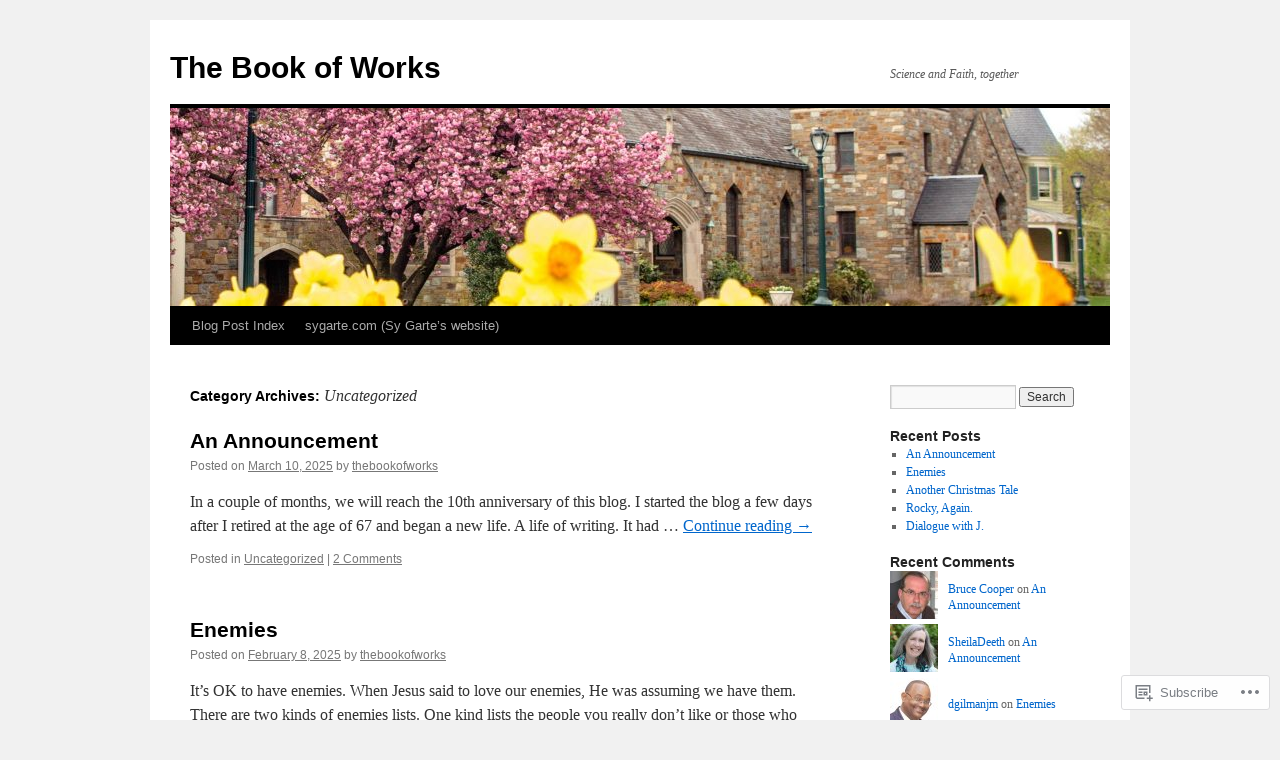

--- FILE ---
content_type: text/html; charset=UTF-8
request_url: https://thebookofworks.com/category/uncategorized/
body_size: 22608
content:
<!DOCTYPE html>
<html lang="en">
<head>
<meta charset="UTF-8" />
<title>
Uncategorized | The Book of Works</title>
<link rel="profile" href="https://gmpg.org/xfn/11" />
<link rel="stylesheet" type="text/css" media="all" href="https://s0.wp.com/wp-content/themes/pub/twentyten/style.css?m=1659017451i&amp;ver=20190507" />
<link rel="pingback" href="https://thebookofworks.com/xmlrpc.php">
<meta name='robots' content='max-image-preview:large' />

<!-- Async WordPress.com Remote Login -->
<script id="wpcom_remote_login_js">
var wpcom_remote_login_extra_auth = '';
function wpcom_remote_login_remove_dom_node_id( element_id ) {
	var dom_node = document.getElementById( element_id );
	if ( dom_node ) { dom_node.parentNode.removeChild( dom_node ); }
}
function wpcom_remote_login_remove_dom_node_classes( class_name ) {
	var dom_nodes = document.querySelectorAll( '.' + class_name );
	for ( var i = 0; i < dom_nodes.length; i++ ) {
		dom_nodes[ i ].parentNode.removeChild( dom_nodes[ i ] );
	}
}
function wpcom_remote_login_final_cleanup() {
	wpcom_remote_login_remove_dom_node_classes( "wpcom_remote_login_msg" );
	wpcom_remote_login_remove_dom_node_id( "wpcom_remote_login_key" );
	wpcom_remote_login_remove_dom_node_id( "wpcom_remote_login_validate" );
	wpcom_remote_login_remove_dom_node_id( "wpcom_remote_login_js" );
	wpcom_remote_login_remove_dom_node_id( "wpcom_request_access_iframe" );
	wpcom_remote_login_remove_dom_node_id( "wpcom_request_access_styles" );
}

// Watch for messages back from the remote login
window.addEventListener( "message", function( e ) {
	if ( e.origin === "https://r-login.wordpress.com" ) {
		var data = {};
		try {
			data = JSON.parse( e.data );
		} catch( e ) {
			wpcom_remote_login_final_cleanup();
			return;
		}

		if ( data.msg === 'LOGIN' ) {
			// Clean up the login check iframe
			wpcom_remote_login_remove_dom_node_id( "wpcom_remote_login_key" );

			var id_regex = new RegExp( /^[0-9]+$/ );
			var token_regex = new RegExp( /^.*|.*|.*$/ );
			if (
				token_regex.test( data.token )
				&& id_regex.test( data.wpcomid )
			) {
				// We have everything we need to ask for a login
				var script = document.createElement( "script" );
				script.setAttribute( "id", "wpcom_remote_login_validate" );
				script.src = '/remote-login.php?wpcom_remote_login=validate'
					+ '&wpcomid=' + data.wpcomid
					+ '&token=' + encodeURIComponent( data.token )
					+ '&host=' + window.location.protocol
					+ '//' + window.location.hostname
					+ '&postid=1646'
					+ '&is_singular=';
				document.body.appendChild( script );
			}

			return;
		}

		// Safari ITP, not logged in, so redirect
		if ( data.msg === 'LOGIN-REDIRECT' ) {
			window.location = 'https://wordpress.com/log-in?redirect_to=' + window.location.href;
			return;
		}

		// Safari ITP, storage access failed, remove the request
		if ( data.msg === 'LOGIN-REMOVE' ) {
			var css_zap = 'html { -webkit-transition: margin-top 1s; transition: margin-top 1s; } /* 9001 */ html { margin-top: 0 !important; } * html body { margin-top: 0 !important; } @media screen and ( max-width: 782px ) { html { margin-top: 0 !important; } * html body { margin-top: 0 !important; } }';
			var style_zap = document.createElement( 'style' );
			style_zap.type = 'text/css';
			style_zap.appendChild( document.createTextNode( css_zap ) );
			document.body.appendChild( style_zap );

			var e = document.getElementById( 'wpcom_request_access_iframe' );
			e.parentNode.removeChild( e );

			document.cookie = 'wordpress_com_login_access=denied; path=/; max-age=31536000';

			return;
		}

		// Safari ITP
		if ( data.msg === 'REQUEST_ACCESS' ) {
			console.log( 'request access: safari' );

			// Check ITP iframe enable/disable knob
			if ( wpcom_remote_login_extra_auth !== 'safari_itp_iframe' ) {
				return;
			}

			// If we are in a "private window" there is no ITP.
			var private_window = false;
			try {
				var opendb = window.openDatabase( null, null, null, null );
			} catch( e ) {
				private_window = true;
			}

			if ( private_window ) {
				console.log( 'private window' );
				return;
			}

			var iframe = document.createElement( 'iframe' );
			iframe.id = 'wpcom_request_access_iframe';
			iframe.setAttribute( 'scrolling', 'no' );
			iframe.setAttribute( 'sandbox', 'allow-storage-access-by-user-activation allow-scripts allow-same-origin allow-top-navigation-by-user-activation' );
			iframe.src = 'https://r-login.wordpress.com/remote-login.php?wpcom_remote_login=request_access&origin=' + encodeURIComponent( data.origin ) + '&wpcomid=' + encodeURIComponent( data.wpcomid );

			var css = 'html { -webkit-transition: margin-top 1s; transition: margin-top 1s; } /* 9001 */ html { margin-top: 46px !important; } * html body { margin-top: 46px !important; } @media screen and ( max-width: 660px ) { html { margin-top: 71px !important; } * html body { margin-top: 71px !important; } #wpcom_request_access_iframe { display: block; height: 71px !important; } } #wpcom_request_access_iframe { border: 0px; height: 46px; position: fixed; top: 0; left: 0; width: 100%; min-width: 100%; z-index: 99999; background: #23282d; } ';

			var style = document.createElement( 'style' );
			style.type = 'text/css';
			style.id = 'wpcom_request_access_styles';
			style.appendChild( document.createTextNode( css ) );
			document.body.appendChild( style );

			document.body.appendChild( iframe );
		}

		if ( data.msg === 'DONE' ) {
			wpcom_remote_login_final_cleanup();
		}
	}
}, false );

// Inject the remote login iframe after the page has had a chance to load
// more critical resources
window.addEventListener( "DOMContentLoaded", function( e ) {
	var iframe = document.createElement( "iframe" );
	iframe.style.display = "none";
	iframe.setAttribute( "scrolling", "no" );
	iframe.setAttribute( "id", "wpcom_remote_login_key" );
	iframe.src = "https://r-login.wordpress.com/remote-login.php"
		+ "?wpcom_remote_login=key"
		+ "&origin=aHR0cHM6Ly90aGVib29rb2Z3b3Jrcy5jb20%3D"
		+ "&wpcomid=16086897"
		+ "&time=" + Math.floor( Date.now() / 1000 );
	document.body.appendChild( iframe );
}, false );
</script>
<link rel='dns-prefetch' href='//s0.wp.com' />
<link rel="alternate" type="application/rss+xml" title="The Book of Works &raquo; Feed" href="https://thebookofworks.com/feed/" />
<link rel="alternate" type="application/rss+xml" title="The Book of Works &raquo; Comments Feed" href="https://thebookofworks.com/comments/feed/" />
<link rel="alternate" type="application/rss+xml" title="The Book of Works &raquo; Uncategorized Category Feed" href="https://thebookofworks.com/category/uncategorized/feed/" />
	<script type="text/javascript">
		/* <![CDATA[ */
		function addLoadEvent(func) {
			var oldonload = window.onload;
			if (typeof window.onload != 'function') {
				window.onload = func;
			} else {
				window.onload = function () {
					oldonload();
					func();
				}
			}
		}
		/* ]]> */
	</script>
	<link crossorigin='anonymous' rel='stylesheet' id='all-css-0-1' href='/wp-content/mu-plugins/jetpack-plugin/moon/modules/infinite-scroll/infinity.css?m=1753284714i&cssminify=yes' type='text/css' media='all' />
<style id='wp-emoji-styles-inline-css'>

	img.wp-smiley, img.emoji {
		display: inline !important;
		border: none !important;
		box-shadow: none !important;
		height: 1em !important;
		width: 1em !important;
		margin: 0 0.07em !important;
		vertical-align: -0.1em !important;
		background: none !important;
		padding: 0 !important;
	}
/*# sourceURL=wp-emoji-styles-inline-css */
</style>
<link crossorigin='anonymous' rel='stylesheet' id='all-css-2-1' href='/wp-content/plugins/gutenberg-core/v22.2.0/build/styles/block-library/style.css?m=1764855221i&cssminify=yes' type='text/css' media='all' />
<style id='wp-block-library-inline-css'>
.has-text-align-justify {
	text-align:justify;
}
.has-text-align-justify{text-align:justify;}

/*# sourceURL=wp-block-library-inline-css */
</style><style id='wp-block-paragraph-inline-css'>
.is-small-text{font-size:.875em}.is-regular-text{font-size:1em}.is-large-text{font-size:2.25em}.is-larger-text{font-size:3em}.has-drop-cap:not(:focus):first-letter{float:left;font-size:8.4em;font-style:normal;font-weight:100;line-height:.68;margin:.05em .1em 0 0;text-transform:uppercase}body.rtl .has-drop-cap:not(:focus):first-letter{float:none;margin-left:.1em}p.has-drop-cap.has-background{overflow:hidden}:root :where(p.has-background){padding:1.25em 2.375em}:where(p.has-text-color:not(.has-link-color)) a{color:inherit}p.has-text-align-left[style*="writing-mode:vertical-lr"],p.has-text-align-right[style*="writing-mode:vertical-rl"]{rotate:180deg}
/*# sourceURL=/wp-content/plugins/gutenberg-core/v22.2.0/build/styles/block-library/paragraph/style.css */
</style>
<style id='global-styles-inline-css'>
:root{--wp--preset--aspect-ratio--square: 1;--wp--preset--aspect-ratio--4-3: 4/3;--wp--preset--aspect-ratio--3-4: 3/4;--wp--preset--aspect-ratio--3-2: 3/2;--wp--preset--aspect-ratio--2-3: 2/3;--wp--preset--aspect-ratio--16-9: 16/9;--wp--preset--aspect-ratio--9-16: 9/16;--wp--preset--color--black: #000;--wp--preset--color--cyan-bluish-gray: #abb8c3;--wp--preset--color--white: #fff;--wp--preset--color--pale-pink: #f78da7;--wp--preset--color--vivid-red: #cf2e2e;--wp--preset--color--luminous-vivid-orange: #ff6900;--wp--preset--color--luminous-vivid-amber: #fcb900;--wp--preset--color--light-green-cyan: #7bdcb5;--wp--preset--color--vivid-green-cyan: #00d084;--wp--preset--color--pale-cyan-blue: #8ed1fc;--wp--preset--color--vivid-cyan-blue: #0693e3;--wp--preset--color--vivid-purple: #9b51e0;--wp--preset--color--blue: #0066cc;--wp--preset--color--medium-gray: #666;--wp--preset--color--light-gray: #f1f1f1;--wp--preset--gradient--vivid-cyan-blue-to-vivid-purple: linear-gradient(135deg,rgb(6,147,227) 0%,rgb(155,81,224) 100%);--wp--preset--gradient--light-green-cyan-to-vivid-green-cyan: linear-gradient(135deg,rgb(122,220,180) 0%,rgb(0,208,130) 100%);--wp--preset--gradient--luminous-vivid-amber-to-luminous-vivid-orange: linear-gradient(135deg,rgb(252,185,0) 0%,rgb(255,105,0) 100%);--wp--preset--gradient--luminous-vivid-orange-to-vivid-red: linear-gradient(135deg,rgb(255,105,0) 0%,rgb(207,46,46) 100%);--wp--preset--gradient--very-light-gray-to-cyan-bluish-gray: linear-gradient(135deg,rgb(238,238,238) 0%,rgb(169,184,195) 100%);--wp--preset--gradient--cool-to-warm-spectrum: linear-gradient(135deg,rgb(74,234,220) 0%,rgb(151,120,209) 20%,rgb(207,42,186) 40%,rgb(238,44,130) 60%,rgb(251,105,98) 80%,rgb(254,248,76) 100%);--wp--preset--gradient--blush-light-purple: linear-gradient(135deg,rgb(255,206,236) 0%,rgb(152,150,240) 100%);--wp--preset--gradient--blush-bordeaux: linear-gradient(135deg,rgb(254,205,165) 0%,rgb(254,45,45) 50%,rgb(107,0,62) 100%);--wp--preset--gradient--luminous-dusk: linear-gradient(135deg,rgb(255,203,112) 0%,rgb(199,81,192) 50%,rgb(65,88,208) 100%);--wp--preset--gradient--pale-ocean: linear-gradient(135deg,rgb(255,245,203) 0%,rgb(182,227,212) 50%,rgb(51,167,181) 100%);--wp--preset--gradient--electric-grass: linear-gradient(135deg,rgb(202,248,128) 0%,rgb(113,206,126) 100%);--wp--preset--gradient--midnight: linear-gradient(135deg,rgb(2,3,129) 0%,rgb(40,116,252) 100%);--wp--preset--font-size--small: 13px;--wp--preset--font-size--medium: 20px;--wp--preset--font-size--large: 36px;--wp--preset--font-size--x-large: 42px;--wp--preset--font-family--albert-sans: 'Albert Sans', sans-serif;--wp--preset--font-family--alegreya: Alegreya, serif;--wp--preset--font-family--arvo: Arvo, serif;--wp--preset--font-family--bodoni-moda: 'Bodoni Moda', serif;--wp--preset--font-family--bricolage-grotesque: 'Bricolage Grotesque', sans-serif;--wp--preset--font-family--cabin: Cabin, sans-serif;--wp--preset--font-family--chivo: Chivo, sans-serif;--wp--preset--font-family--commissioner: Commissioner, sans-serif;--wp--preset--font-family--cormorant: Cormorant, serif;--wp--preset--font-family--courier-prime: 'Courier Prime', monospace;--wp--preset--font-family--crimson-pro: 'Crimson Pro', serif;--wp--preset--font-family--dm-mono: 'DM Mono', monospace;--wp--preset--font-family--dm-sans: 'DM Sans', sans-serif;--wp--preset--font-family--dm-serif-display: 'DM Serif Display', serif;--wp--preset--font-family--domine: Domine, serif;--wp--preset--font-family--eb-garamond: 'EB Garamond', serif;--wp--preset--font-family--epilogue: Epilogue, sans-serif;--wp--preset--font-family--fahkwang: Fahkwang, sans-serif;--wp--preset--font-family--figtree: Figtree, sans-serif;--wp--preset--font-family--fira-sans: 'Fira Sans', sans-serif;--wp--preset--font-family--fjalla-one: 'Fjalla One', sans-serif;--wp--preset--font-family--fraunces: Fraunces, serif;--wp--preset--font-family--gabarito: Gabarito, system-ui;--wp--preset--font-family--ibm-plex-mono: 'IBM Plex Mono', monospace;--wp--preset--font-family--ibm-plex-sans: 'IBM Plex Sans', sans-serif;--wp--preset--font-family--ibarra-real-nova: 'Ibarra Real Nova', serif;--wp--preset--font-family--instrument-serif: 'Instrument Serif', serif;--wp--preset--font-family--inter: Inter, sans-serif;--wp--preset--font-family--josefin-sans: 'Josefin Sans', sans-serif;--wp--preset--font-family--jost: Jost, sans-serif;--wp--preset--font-family--libre-baskerville: 'Libre Baskerville', serif;--wp--preset--font-family--libre-franklin: 'Libre Franklin', sans-serif;--wp--preset--font-family--literata: Literata, serif;--wp--preset--font-family--lora: Lora, serif;--wp--preset--font-family--merriweather: Merriweather, serif;--wp--preset--font-family--montserrat: Montserrat, sans-serif;--wp--preset--font-family--newsreader: Newsreader, serif;--wp--preset--font-family--noto-sans-mono: 'Noto Sans Mono', sans-serif;--wp--preset--font-family--nunito: Nunito, sans-serif;--wp--preset--font-family--open-sans: 'Open Sans', sans-serif;--wp--preset--font-family--overpass: Overpass, sans-serif;--wp--preset--font-family--pt-serif: 'PT Serif', serif;--wp--preset--font-family--petrona: Petrona, serif;--wp--preset--font-family--piazzolla: Piazzolla, serif;--wp--preset--font-family--playfair-display: 'Playfair Display', serif;--wp--preset--font-family--plus-jakarta-sans: 'Plus Jakarta Sans', sans-serif;--wp--preset--font-family--poppins: Poppins, sans-serif;--wp--preset--font-family--raleway: Raleway, sans-serif;--wp--preset--font-family--roboto: Roboto, sans-serif;--wp--preset--font-family--roboto-slab: 'Roboto Slab', serif;--wp--preset--font-family--rubik: Rubik, sans-serif;--wp--preset--font-family--rufina: Rufina, serif;--wp--preset--font-family--sora: Sora, sans-serif;--wp--preset--font-family--source-sans-3: 'Source Sans 3', sans-serif;--wp--preset--font-family--source-serif-4: 'Source Serif 4', serif;--wp--preset--font-family--space-mono: 'Space Mono', monospace;--wp--preset--font-family--syne: Syne, sans-serif;--wp--preset--font-family--texturina: Texturina, serif;--wp--preset--font-family--urbanist: Urbanist, sans-serif;--wp--preset--font-family--work-sans: 'Work Sans', sans-serif;--wp--preset--spacing--20: 0.44rem;--wp--preset--spacing--30: 0.67rem;--wp--preset--spacing--40: 1rem;--wp--preset--spacing--50: 1.5rem;--wp--preset--spacing--60: 2.25rem;--wp--preset--spacing--70: 3.38rem;--wp--preset--spacing--80: 5.06rem;--wp--preset--shadow--natural: 6px 6px 9px rgba(0, 0, 0, 0.2);--wp--preset--shadow--deep: 12px 12px 50px rgba(0, 0, 0, 0.4);--wp--preset--shadow--sharp: 6px 6px 0px rgba(0, 0, 0, 0.2);--wp--preset--shadow--outlined: 6px 6px 0px -3px rgb(255, 255, 255), 6px 6px rgb(0, 0, 0);--wp--preset--shadow--crisp: 6px 6px 0px rgb(0, 0, 0);}:where(.is-layout-flex){gap: 0.5em;}:where(.is-layout-grid){gap: 0.5em;}body .is-layout-flex{display: flex;}.is-layout-flex{flex-wrap: wrap;align-items: center;}.is-layout-flex > :is(*, div){margin: 0;}body .is-layout-grid{display: grid;}.is-layout-grid > :is(*, div){margin: 0;}:where(.wp-block-columns.is-layout-flex){gap: 2em;}:where(.wp-block-columns.is-layout-grid){gap: 2em;}:where(.wp-block-post-template.is-layout-flex){gap: 1.25em;}:where(.wp-block-post-template.is-layout-grid){gap: 1.25em;}.has-black-color{color: var(--wp--preset--color--black) !important;}.has-cyan-bluish-gray-color{color: var(--wp--preset--color--cyan-bluish-gray) !important;}.has-white-color{color: var(--wp--preset--color--white) !important;}.has-pale-pink-color{color: var(--wp--preset--color--pale-pink) !important;}.has-vivid-red-color{color: var(--wp--preset--color--vivid-red) !important;}.has-luminous-vivid-orange-color{color: var(--wp--preset--color--luminous-vivid-orange) !important;}.has-luminous-vivid-amber-color{color: var(--wp--preset--color--luminous-vivid-amber) !important;}.has-light-green-cyan-color{color: var(--wp--preset--color--light-green-cyan) !important;}.has-vivid-green-cyan-color{color: var(--wp--preset--color--vivid-green-cyan) !important;}.has-pale-cyan-blue-color{color: var(--wp--preset--color--pale-cyan-blue) !important;}.has-vivid-cyan-blue-color{color: var(--wp--preset--color--vivid-cyan-blue) !important;}.has-vivid-purple-color{color: var(--wp--preset--color--vivid-purple) !important;}.has-black-background-color{background-color: var(--wp--preset--color--black) !important;}.has-cyan-bluish-gray-background-color{background-color: var(--wp--preset--color--cyan-bluish-gray) !important;}.has-white-background-color{background-color: var(--wp--preset--color--white) !important;}.has-pale-pink-background-color{background-color: var(--wp--preset--color--pale-pink) !important;}.has-vivid-red-background-color{background-color: var(--wp--preset--color--vivid-red) !important;}.has-luminous-vivid-orange-background-color{background-color: var(--wp--preset--color--luminous-vivid-orange) !important;}.has-luminous-vivid-amber-background-color{background-color: var(--wp--preset--color--luminous-vivid-amber) !important;}.has-light-green-cyan-background-color{background-color: var(--wp--preset--color--light-green-cyan) !important;}.has-vivid-green-cyan-background-color{background-color: var(--wp--preset--color--vivid-green-cyan) !important;}.has-pale-cyan-blue-background-color{background-color: var(--wp--preset--color--pale-cyan-blue) !important;}.has-vivid-cyan-blue-background-color{background-color: var(--wp--preset--color--vivid-cyan-blue) !important;}.has-vivid-purple-background-color{background-color: var(--wp--preset--color--vivid-purple) !important;}.has-black-border-color{border-color: var(--wp--preset--color--black) !important;}.has-cyan-bluish-gray-border-color{border-color: var(--wp--preset--color--cyan-bluish-gray) !important;}.has-white-border-color{border-color: var(--wp--preset--color--white) !important;}.has-pale-pink-border-color{border-color: var(--wp--preset--color--pale-pink) !important;}.has-vivid-red-border-color{border-color: var(--wp--preset--color--vivid-red) !important;}.has-luminous-vivid-orange-border-color{border-color: var(--wp--preset--color--luminous-vivid-orange) !important;}.has-luminous-vivid-amber-border-color{border-color: var(--wp--preset--color--luminous-vivid-amber) !important;}.has-light-green-cyan-border-color{border-color: var(--wp--preset--color--light-green-cyan) !important;}.has-vivid-green-cyan-border-color{border-color: var(--wp--preset--color--vivid-green-cyan) !important;}.has-pale-cyan-blue-border-color{border-color: var(--wp--preset--color--pale-cyan-blue) !important;}.has-vivid-cyan-blue-border-color{border-color: var(--wp--preset--color--vivid-cyan-blue) !important;}.has-vivid-purple-border-color{border-color: var(--wp--preset--color--vivid-purple) !important;}.has-vivid-cyan-blue-to-vivid-purple-gradient-background{background: var(--wp--preset--gradient--vivid-cyan-blue-to-vivid-purple) !important;}.has-light-green-cyan-to-vivid-green-cyan-gradient-background{background: var(--wp--preset--gradient--light-green-cyan-to-vivid-green-cyan) !important;}.has-luminous-vivid-amber-to-luminous-vivid-orange-gradient-background{background: var(--wp--preset--gradient--luminous-vivid-amber-to-luminous-vivid-orange) !important;}.has-luminous-vivid-orange-to-vivid-red-gradient-background{background: var(--wp--preset--gradient--luminous-vivid-orange-to-vivid-red) !important;}.has-very-light-gray-to-cyan-bluish-gray-gradient-background{background: var(--wp--preset--gradient--very-light-gray-to-cyan-bluish-gray) !important;}.has-cool-to-warm-spectrum-gradient-background{background: var(--wp--preset--gradient--cool-to-warm-spectrum) !important;}.has-blush-light-purple-gradient-background{background: var(--wp--preset--gradient--blush-light-purple) !important;}.has-blush-bordeaux-gradient-background{background: var(--wp--preset--gradient--blush-bordeaux) !important;}.has-luminous-dusk-gradient-background{background: var(--wp--preset--gradient--luminous-dusk) !important;}.has-pale-ocean-gradient-background{background: var(--wp--preset--gradient--pale-ocean) !important;}.has-electric-grass-gradient-background{background: var(--wp--preset--gradient--electric-grass) !important;}.has-midnight-gradient-background{background: var(--wp--preset--gradient--midnight) !important;}.has-small-font-size{font-size: var(--wp--preset--font-size--small) !important;}.has-medium-font-size{font-size: var(--wp--preset--font-size--medium) !important;}.has-large-font-size{font-size: var(--wp--preset--font-size--large) !important;}.has-x-large-font-size{font-size: var(--wp--preset--font-size--x-large) !important;}.has-albert-sans-font-family{font-family: var(--wp--preset--font-family--albert-sans) !important;}.has-alegreya-font-family{font-family: var(--wp--preset--font-family--alegreya) !important;}.has-arvo-font-family{font-family: var(--wp--preset--font-family--arvo) !important;}.has-bodoni-moda-font-family{font-family: var(--wp--preset--font-family--bodoni-moda) !important;}.has-bricolage-grotesque-font-family{font-family: var(--wp--preset--font-family--bricolage-grotesque) !important;}.has-cabin-font-family{font-family: var(--wp--preset--font-family--cabin) !important;}.has-chivo-font-family{font-family: var(--wp--preset--font-family--chivo) !important;}.has-commissioner-font-family{font-family: var(--wp--preset--font-family--commissioner) !important;}.has-cormorant-font-family{font-family: var(--wp--preset--font-family--cormorant) !important;}.has-courier-prime-font-family{font-family: var(--wp--preset--font-family--courier-prime) !important;}.has-crimson-pro-font-family{font-family: var(--wp--preset--font-family--crimson-pro) !important;}.has-dm-mono-font-family{font-family: var(--wp--preset--font-family--dm-mono) !important;}.has-dm-sans-font-family{font-family: var(--wp--preset--font-family--dm-sans) !important;}.has-dm-serif-display-font-family{font-family: var(--wp--preset--font-family--dm-serif-display) !important;}.has-domine-font-family{font-family: var(--wp--preset--font-family--domine) !important;}.has-eb-garamond-font-family{font-family: var(--wp--preset--font-family--eb-garamond) !important;}.has-epilogue-font-family{font-family: var(--wp--preset--font-family--epilogue) !important;}.has-fahkwang-font-family{font-family: var(--wp--preset--font-family--fahkwang) !important;}.has-figtree-font-family{font-family: var(--wp--preset--font-family--figtree) !important;}.has-fira-sans-font-family{font-family: var(--wp--preset--font-family--fira-sans) !important;}.has-fjalla-one-font-family{font-family: var(--wp--preset--font-family--fjalla-one) !important;}.has-fraunces-font-family{font-family: var(--wp--preset--font-family--fraunces) !important;}.has-gabarito-font-family{font-family: var(--wp--preset--font-family--gabarito) !important;}.has-ibm-plex-mono-font-family{font-family: var(--wp--preset--font-family--ibm-plex-mono) !important;}.has-ibm-plex-sans-font-family{font-family: var(--wp--preset--font-family--ibm-plex-sans) !important;}.has-ibarra-real-nova-font-family{font-family: var(--wp--preset--font-family--ibarra-real-nova) !important;}.has-instrument-serif-font-family{font-family: var(--wp--preset--font-family--instrument-serif) !important;}.has-inter-font-family{font-family: var(--wp--preset--font-family--inter) !important;}.has-josefin-sans-font-family{font-family: var(--wp--preset--font-family--josefin-sans) !important;}.has-jost-font-family{font-family: var(--wp--preset--font-family--jost) !important;}.has-libre-baskerville-font-family{font-family: var(--wp--preset--font-family--libre-baskerville) !important;}.has-libre-franklin-font-family{font-family: var(--wp--preset--font-family--libre-franklin) !important;}.has-literata-font-family{font-family: var(--wp--preset--font-family--literata) !important;}.has-lora-font-family{font-family: var(--wp--preset--font-family--lora) !important;}.has-merriweather-font-family{font-family: var(--wp--preset--font-family--merriweather) !important;}.has-montserrat-font-family{font-family: var(--wp--preset--font-family--montserrat) !important;}.has-newsreader-font-family{font-family: var(--wp--preset--font-family--newsreader) !important;}.has-noto-sans-mono-font-family{font-family: var(--wp--preset--font-family--noto-sans-mono) !important;}.has-nunito-font-family{font-family: var(--wp--preset--font-family--nunito) !important;}.has-open-sans-font-family{font-family: var(--wp--preset--font-family--open-sans) !important;}.has-overpass-font-family{font-family: var(--wp--preset--font-family--overpass) !important;}.has-pt-serif-font-family{font-family: var(--wp--preset--font-family--pt-serif) !important;}.has-petrona-font-family{font-family: var(--wp--preset--font-family--petrona) !important;}.has-piazzolla-font-family{font-family: var(--wp--preset--font-family--piazzolla) !important;}.has-playfair-display-font-family{font-family: var(--wp--preset--font-family--playfair-display) !important;}.has-plus-jakarta-sans-font-family{font-family: var(--wp--preset--font-family--plus-jakarta-sans) !important;}.has-poppins-font-family{font-family: var(--wp--preset--font-family--poppins) !important;}.has-raleway-font-family{font-family: var(--wp--preset--font-family--raleway) !important;}.has-roboto-font-family{font-family: var(--wp--preset--font-family--roboto) !important;}.has-roboto-slab-font-family{font-family: var(--wp--preset--font-family--roboto-slab) !important;}.has-rubik-font-family{font-family: var(--wp--preset--font-family--rubik) !important;}.has-rufina-font-family{font-family: var(--wp--preset--font-family--rufina) !important;}.has-sora-font-family{font-family: var(--wp--preset--font-family--sora) !important;}.has-source-sans-3-font-family{font-family: var(--wp--preset--font-family--source-sans-3) !important;}.has-source-serif-4-font-family{font-family: var(--wp--preset--font-family--source-serif-4) !important;}.has-space-mono-font-family{font-family: var(--wp--preset--font-family--space-mono) !important;}.has-syne-font-family{font-family: var(--wp--preset--font-family--syne) !important;}.has-texturina-font-family{font-family: var(--wp--preset--font-family--texturina) !important;}.has-urbanist-font-family{font-family: var(--wp--preset--font-family--urbanist) !important;}.has-work-sans-font-family{font-family: var(--wp--preset--font-family--work-sans) !important;}
/*# sourceURL=global-styles-inline-css */
</style>

<style id='classic-theme-styles-inline-css'>
/*! This file is auto-generated */
.wp-block-button__link{color:#fff;background-color:#32373c;border-radius:9999px;box-shadow:none;text-decoration:none;padding:calc(.667em + 2px) calc(1.333em + 2px);font-size:1.125em}.wp-block-file__button{background:#32373c;color:#fff;text-decoration:none}
/*# sourceURL=/wp-includes/css/classic-themes.min.css */
</style>
<link crossorigin='anonymous' rel='stylesheet' id='all-css-4-1' href='/_static/??-eJyNT+1Ow0AMeyHS0K2D/UE8y/WalWz3pUtKtbcn3cYYQqr4E50t22fjXMDnpJQUS5hGToI+9yH7k+CmafdNC8KxBIJKn02HA4veFSB6DtR4kSd8CIoT/GRVMj4Wp4si0sCOAkWTrdnmYh7o+1JJBOxGniLohxnlj+9KY5l61NmIs7F4Lfg/7WUFXP5cK1XJQkd7jmiqB7hmGimDVXHKOf0CcAiO65r1SFqcP90wxpyXM0zBBnA6cGIlEF9zCN+77puW3Pf41r7uNvuXbdc9H78AfT+39w==&cssminify=yes' type='text/css' media='all' />
<style id='jetpack-global-styles-frontend-style-inline-css'>
:root { --font-headings: unset; --font-base: unset; --font-headings-default: -apple-system,BlinkMacSystemFont,"Segoe UI",Roboto,Oxygen-Sans,Ubuntu,Cantarell,"Helvetica Neue",sans-serif; --font-base-default: -apple-system,BlinkMacSystemFont,"Segoe UI",Roboto,Oxygen-Sans,Ubuntu,Cantarell,"Helvetica Neue",sans-serif;}
/*# sourceURL=jetpack-global-styles-frontend-style-inline-css */
</style>
<link crossorigin='anonymous' rel='stylesheet' id='all-css-6-1' href='/wp-content/themes/h4/global.css?m=1420737423i&cssminify=yes' type='text/css' media='all' />
<script type="text/javascript" id="wpcom-actionbar-placeholder-js-extra">
/* <![CDATA[ */
var actionbardata = {"siteID":"16086897","postID":"0","siteURL":"https://thebookofworks.com","xhrURL":"https://thebookofworks.com/wp-admin/admin-ajax.php","nonce":"538b1bcb63","isLoggedIn":"","statusMessage":"","subsEmailDefault":"instantly","proxyScriptUrl":"https://s0.wp.com/wp-content/js/wpcom-proxy-request.js?m=1513050504i&amp;ver=20211021","i18n":{"followedText":"New posts from this site will now appear in your \u003Ca href=\"https://wordpress.com/reader\"\u003EReader\u003C/a\u003E","foldBar":"Collapse this bar","unfoldBar":"Expand this bar","shortLinkCopied":"Shortlink copied to clipboard."}};
//# sourceURL=wpcom-actionbar-placeholder-js-extra
/* ]]> */
</script>
<script type="text/javascript" id="jetpack-mu-wpcom-settings-js-before">
/* <![CDATA[ */
var JETPACK_MU_WPCOM_SETTINGS = {"assetsUrl":"https://s0.wp.com/wp-content/mu-plugins/jetpack-mu-wpcom-plugin/moon/jetpack_vendor/automattic/jetpack-mu-wpcom/src/build/"};
//# sourceURL=jetpack-mu-wpcom-settings-js-before
/* ]]> */
</script>
<script crossorigin='anonymous' type='text/javascript'  src='/wp-content/js/rlt-proxy.js?m=1720530689i'></script>
<script type="text/javascript" id="rlt-proxy-js-after">
/* <![CDATA[ */
	rltInitialize( {"token":null,"iframeOrigins":["https:\/\/widgets.wp.com"]} );
//# sourceURL=rlt-proxy-js-after
/* ]]> */
</script>
<link rel="EditURI" type="application/rsd+xml" title="RSD" href="https://thebookofworks.wordpress.com/xmlrpc.php?rsd" />
<meta name="generator" content="WordPress.com" />

<!-- Jetpack Open Graph Tags -->
<meta property="og:type" content="website" />
<meta property="og:title" content="Uncategorized &#8211; The Book of Works" />
<meta property="og:url" content="https://thebookofworks.com/category/uncategorized/" />
<meta property="og:site_name" content="The Book of Works" />
<meta property="og:image" content="https://secure.gravatar.com/blavatar/f0fa022a4e2de39bc75221f3925b79ebf28476a47d22cc35f2df8ffca5e54f28?s=200&#038;ts=1767946667" />
<meta property="og:image:width" content="200" />
<meta property="og:image:height" content="200" />
<meta property="og:image:alt" content="" />
<meta property="og:locale" content="en_US" />

<!-- End Jetpack Open Graph Tags -->
<link rel="shortcut icon" type="image/x-icon" href="https://secure.gravatar.com/blavatar/f0fa022a4e2de39bc75221f3925b79ebf28476a47d22cc35f2df8ffca5e54f28?s=32" sizes="16x16" />
<link rel="icon" type="image/x-icon" href="https://secure.gravatar.com/blavatar/f0fa022a4e2de39bc75221f3925b79ebf28476a47d22cc35f2df8ffca5e54f28?s=32" sizes="16x16" />
<link rel="apple-touch-icon" href="https://secure.gravatar.com/blavatar/f0fa022a4e2de39bc75221f3925b79ebf28476a47d22cc35f2df8ffca5e54f28?s=114" />
<link rel='openid.server' href='https://thebookofworks.com/?openidserver=1' />
<link rel='openid.delegate' href='https://thebookofworks.com/' />
<link rel="search" type="application/opensearchdescription+xml" href="https://thebookofworks.com/osd.xml" title="The Book of Works" />
<link rel="search" type="application/opensearchdescription+xml" href="https://s1.wp.com/opensearch.xml" title="WordPress.com" />
		<style type="text/css">
			.recentcomments a {
				display: inline !important;
				padding: 0 !important;
				margin: 0 !important;
			}

			table.recentcommentsavatartop img.avatar, table.recentcommentsavatarend img.avatar {
				border: 0px;
				margin: 0;
			}

			table.recentcommentsavatartop a, table.recentcommentsavatarend a {
				border: 0px !important;
				background-color: transparent !important;
			}

			td.recentcommentsavatarend, td.recentcommentsavatartop {
				padding: 0px 0px 1px 0px;
				margin: 0px;
			}

			td.recentcommentstextend {
				border: none !important;
				padding: 0px 0px 2px 10px;
			}

			.rtl td.recentcommentstextend {
				padding: 0px 10px 2px 0px;
			}

			td.recentcommentstexttop {
				border: none;
				padding: 0px 0px 0px 10px;
			}

			.rtl td.recentcommentstexttop {
				padding: 0px 10px 0px 0px;
			}
		</style>
		<meta name="description" content="Posts about Uncategorized written by thebookofworks" />
<link crossorigin='anonymous' rel='stylesheet' id='all-css-0-3' href='/_static/??-eJydjdEKwjAMRX/ILcyhwwfxU2RLw8iWNqVpGft7J6jgizAfz+VwLiyxQg2ZQgZfqihl5GAwUY49zi8GrxrgzgFhKCwOrAyGiWNm3eQvqj2HGs0OsLcsivMWWzhS2lvw6oqQAfZJi5F8pPfwbzCzkKvGXoTS+oueBzd/bbpTe+nObXOcHqQUg2Q=&cssminify=yes' type='text/css' media='all' />
</head>

<body class="archive category category-uncategorized category-1 wp-theme-pubtwentyten customizer-styles-applied single-author jetpack-reblog-enabled">
<div id="wrapper" class="hfeed">
	<div id="header">
		<div id="masthead">
			<div id="branding" role="banner">
								<div id="site-title">
					<span>
						<a href="https://thebookofworks.com/" title="The Book of Works" rel="home">The Book of Works</a>
					</span>
				</div>
				<div id="site-description">Science and Faith, together</div>

									<a class="home-link" href="https://thebookofworks.com/" title="The Book of Works" rel="home">
						<img src="https://thebookofworks.com/wp-content/uploads/2020/08/cropped-rumc.jpg" width="940" height="198" alt="" />
					</a>
								</div><!-- #branding -->

			<div id="access" role="navigation">
								<div class="skip-link screen-reader-text"><a href="#content" title="Skip to content">Skip to content</a></div>
				<div class="menu-header"><ul id="menu-menu-1" class="menu"><li id="menu-item-1432" class="menu-item menu-item-type-post_type menu-item-object-page menu-item-1432"><a href="https://thebookofworks.com/blog-post-index1/">Blog Post Index</a></li>
<li id="menu-item-1139" class="menu-item menu-item-type-post_type menu-item-object-page menu-item-1139"><a href="https://thebookofworks.com/my-book/">sygarte.com (Sy Garte’s website)</a></li>
</ul></div>			</div><!-- #access -->
		</div><!-- #masthead -->
	</div><!-- #header -->

	<div id="main">

		<div id="container">
			<div id="content" role="main">

				<h1 class="page-title">Category Archives: <span>Uncategorized</span></h1>
				
	<div id="nav-above" class="navigation">
		<div class="nav-previous"><a href="https://thebookofworks.com/category/uncategorized/page/2/" ><span class="meta-nav">&larr;</span> Older posts</a></div>
		<div class="nav-next"></div>
	</div><!-- #nav-above -->



	
			<div id="post-1646" class="post-1646 post type-post status-publish format-standard hentry category-uncategorized">
			<h2 class="entry-title"><a href="https://thebookofworks.com/2025/03/10/an-announcement/" rel="bookmark">An Announcement</a></h2>

			<div class="entry-meta">
				<span class="meta-prep meta-prep-author">Posted on</span> <a href="https://thebookofworks.com/2025/03/10/an-announcement/" title="12:39 pm" rel="bookmark"><span class="entry-date">March 10, 2025</span></a> <span class="meta-sep">by</span> <span class="author vcard"><a class="url fn n" href="https://thebookofworks.com/author/thebookofworks/" title="View all posts by thebookofworks">thebookofworks</a></span>			</div><!-- .entry-meta -->

					<div class="entry-summary">
				<p>In a couple of months, we will reach the 10th anniversary of this blog. I started the blog a few days after I retired at the age of 67 and began a new life. A life of writing. It had &hellip; <a href="https://thebookofworks.com/2025/03/10/an-announcement/">Continue reading <span class="meta-nav">&rarr;</span></a></p>
			</div><!-- .entry-summary -->
	
			<div class="entry-utility">
													<span class="cat-links">
						<span class="entry-utility-prep entry-utility-prep-cat-links">Posted in</span> <a href="https://thebookofworks.com/category/uncategorized/" rel="category tag">Uncategorized</a>					</span>
					<span class="meta-sep">|</span>
				
				
				<span class="comments-link"><a href="https://thebookofworks.com/2025/03/10/an-announcement/#comments">2 Comments</a></span>

							</div><!-- .entry-utility -->
		</div><!-- #post-1646 -->

		
	

	
			<div id="post-1643" class="post-1643 post type-post status-publish format-standard hentry category-uncategorized">
			<h2 class="entry-title"><a href="https://thebookofworks.com/2025/02/08/enemies/" rel="bookmark">Enemies</a></h2>

			<div class="entry-meta">
				<span class="meta-prep meta-prep-author">Posted on</span> <a href="https://thebookofworks.com/2025/02/08/enemies/" title="4:17 pm" rel="bookmark"><span class="entry-date">February 8, 2025</span></a> <span class="meta-sep">by</span> <span class="author vcard"><a class="url fn n" href="https://thebookofworks.com/author/thebookofworks/" title="View all posts by thebookofworks">thebookofworks</a></span>			</div><!-- .entry-meta -->

					<div class="entry-summary">
				<p>It’s OK to have enemies. When Jesus said to love our enemies, He was assuming we have them. There are two kinds of enemies lists. One kind lists the people you really don’t like or those who have hurt or &hellip; <a href="https://thebookofworks.com/2025/02/08/enemies/">Continue reading <span class="meta-nav">&rarr;</span></a></p>
			</div><!-- .entry-summary -->
	
			<div class="entry-utility">
													<span class="cat-links">
						<span class="entry-utility-prep entry-utility-prep-cat-links">Posted in</span> <a href="https://thebookofworks.com/category/uncategorized/" rel="category tag">Uncategorized</a>					</span>
					<span class="meta-sep">|</span>
				
				
				<span class="comments-link"><a href="https://thebookofworks.com/2025/02/08/enemies/#comments">3 Comments</a></span>

							</div><!-- .entry-utility -->
		</div><!-- #post-1643 -->

		
	

	
			<div id="post-1638" class="post-1638 post type-post status-publish format-standard hentry category-uncategorized">
			<h2 class="entry-title"><a href="https://thebookofworks.com/2024/12/20/another-christmas-tale/" rel="bookmark">Another Christmas Tale</a></h2>

			<div class="entry-meta">
				<span class="meta-prep meta-prep-author">Posted on</span> <a href="https://thebookofworks.com/2024/12/20/another-christmas-tale/" title="12:45 pm" rel="bookmark"><span class="entry-date">December 20, 2024</span></a> <span class="meta-sep">by</span> <span class="author vcard"><a class="url fn n" href="https://thebookofworks.com/author/thebookofworks/" title="View all posts by thebookofworks">thebookofworks</a></span>			</div><!-- .entry-meta -->

					<div class="entry-summary">
				<p>Thirty years ago, at the age of 47, my life was in chaos.  Two years earlier I separated from my wife, and had lived in a series of apartments, and I was in the middle of moving to Europe. My &hellip; <a href="https://thebookofworks.com/2024/12/20/another-christmas-tale/">Continue reading <span class="meta-nav">&rarr;</span></a></p>
			</div><!-- .entry-summary -->
	
			<div class="entry-utility">
													<span class="cat-links">
						<span class="entry-utility-prep entry-utility-prep-cat-links">Posted in</span> <a href="https://thebookofworks.com/category/uncategorized/" rel="category tag">Uncategorized</a>					</span>
					<span class="meta-sep">|</span>
				
				
				<span class="comments-link"><a href="https://thebookofworks.com/2024/12/20/another-christmas-tale/#respond">Leave a comment</a></span>

							</div><!-- .entry-utility -->
		</div><!-- #post-1638 -->

		
	

	
			<div id="post-1635" class="post-1635 post type-post status-publish format-standard hentry category-uncategorized">
			<h2 class="entry-title"><a href="https://thebookofworks.com/2024/10/21/rocky-again/" rel="bookmark">Rocky, Again.</a></h2>

			<div class="entry-meta">
				<span class="meta-prep meta-prep-author">Posted on</span> <a href="https://thebookofworks.com/2024/10/21/rocky-again/" title="11:24 am" rel="bookmark"><span class="entry-date">October 21, 2024</span></a> <span class="meta-sep">by</span> <span class="author vcard"><a class="url fn n" href="https://thebookofworks.com/author/thebookofworks/" title="View all posts by thebookofworks">thebookofworks</a></span>			</div><!-- .entry-meta -->

					<div class="entry-summary">
				<p>In 1976, on the recommendation of a friend, I went to see a film against my better judgement, since I have no interest in the sport of boxing. At that time I was the same age (30) as the leading &hellip; <a href="https://thebookofworks.com/2024/10/21/rocky-again/">Continue reading <span class="meta-nav">&rarr;</span></a></p>
			</div><!-- .entry-summary -->
	
			<div class="entry-utility">
													<span class="cat-links">
						<span class="entry-utility-prep entry-utility-prep-cat-links">Posted in</span> <a href="https://thebookofworks.com/category/uncategorized/" rel="category tag">Uncategorized</a>					</span>
					<span class="meta-sep">|</span>
				
				
				<span class="comments-link"><a href="https://thebookofworks.com/2024/10/21/rocky-again/#comments">2 Comments</a></span>

							</div><!-- .entry-utility -->
		</div><!-- #post-1635 -->

		
	

	
			<div id="post-1632" class="post-1632 post type-post status-publish format-standard hentry category-uncategorized tag-christianity tag-faith tag-jesus tag-prayer">
			<h2 class="entry-title"><a href="https://thebookofworks.com/2024/10/08/dialogue-with-j/" rel="bookmark">Dialogue with J.</a></h2>

			<div class="entry-meta">
				<span class="meta-prep meta-prep-author">Posted on</span> <a href="https://thebookofworks.com/2024/10/08/dialogue-with-j/" title="6:37 pm" rel="bookmark"><span class="entry-date">October 8, 2024</span></a> <span class="meta-sep">by</span> <span class="author vcard"><a class="url fn n" href="https://thebookofworks.com/author/thebookofworks/" title="View all posts by thebookofworks">thebookofworks</a></span>			</div><!-- .entry-meta -->

					<div class="entry-summary">
				<p>I don’t make a lot of money from writing, and I don’t feel I have attained any degree of fame or glory. So why do I do it? Here is why: Dear Dr. Garte Just read your book and attempting &hellip; <a href="https://thebookofworks.com/2024/10/08/dialogue-with-j/">Continue reading <span class="meta-nav">&rarr;</span></a></p>
			</div><!-- .entry-summary -->
	
			<div class="entry-utility">
													<span class="cat-links">
						<span class="entry-utility-prep entry-utility-prep-cat-links">Posted in</span> <a href="https://thebookofworks.com/category/uncategorized/" rel="category tag">Uncategorized</a>					</span>
					<span class="meta-sep">|</span>
				
								<span class="tag-links">
					<span class="entry-utility-prep entry-utility-prep-tag-links">Tagged</span> <a href="https://thebookofworks.com/tag/christianity/" rel="tag">christianity</a>, <a href="https://thebookofworks.com/tag/faith/" rel="tag">faith</a>, <a href="https://thebookofworks.com/tag/jesus/" rel="tag">jesus</a>, <a href="https://thebookofworks.com/tag/prayer/" rel="tag">prayer</a>				</span>
				<span class="meta-sep">|</span>
				
				<span class="comments-link"><a href="https://thebookofworks.com/2024/10/08/dialogue-with-j/#comments">8 Comments</a></span>

							</div><!-- .entry-utility -->
		</div><!-- #post-1632 -->

		
	

	
			<div id="post-1629" class="post-1629 post type-post status-publish format-standard hentry category-uncategorized">
			<h2 class="entry-title"><a href="https://thebookofworks.com/2024/09/16/a-nucleic-tale/" rel="bookmark">A Nucleic Tale</a></h2>

			<div class="entry-meta">
				<span class="meta-prep meta-prep-author">Posted on</span> <a href="https://thebookofworks.com/2024/09/16/a-nucleic-tale/" title="8:12 am" rel="bookmark"><span class="entry-date">September 16, 2024</span></a> <span class="meta-sep">by</span> <span class="author vcard"><a class="url fn n" href="https://thebookofworks.com/author/thebookofworks/" title="View all posts by thebookofworks">thebookofworks</a></span>			</div><!-- .entry-meta -->

					<div class="entry-summary">
				<p>Nancy and Florence were distantly related friends who loved to travel and talk about the latest thing. They were on their way to visit a site where they had heard something strange was happening. Angela, someone they knew only slightly &hellip; <a href="https://thebookofworks.com/2024/09/16/a-nucleic-tale/">Continue reading <span class="meta-nav">&rarr;</span></a></p>
			</div><!-- .entry-summary -->
	
			<div class="entry-utility">
													<span class="cat-links">
						<span class="entry-utility-prep entry-utility-prep-cat-links">Posted in</span> <a href="https://thebookofworks.com/category/uncategorized/" rel="category tag">Uncategorized</a>					</span>
					<span class="meta-sep">|</span>
				
				
				<span class="comments-link"><a href="https://thebookofworks.com/2024/09/16/a-nucleic-tale/#comments">1 Comment</a></span>

							</div><!-- .entry-utility -->
		</div><!-- #post-1629 -->

		
	

	
			<div id="post-1617" class="post-1617 post type-post status-publish format-standard hentry category-uncategorized">
			<h2 class="entry-title"><a href="https://thebookofworks.com/2024/07/15/attend-talk-by-dr-francis-collins-free/" rel="bookmark">Attend Talk by Dr. Francis Collins&nbsp;(free)</a></h2>

			<div class="entry-meta">
				<span class="meta-prep meta-prep-author">Posted on</span> <a href="https://thebookofworks.com/2024/07/15/attend-talk-by-dr-francis-collins-free/" title="6:29 pm" rel="bookmark"><span class="entry-date">July 15, 2024</span></a> <span class="meta-sep">by</span> <span class="author vcard"><a class="url fn n" href="https://thebookofworks.com/author/thebookofworks/" title="View all posts by thebookofworks">thebookofworks</a></span>			</div><!-- .entry-meta -->

					<div class="entry-summary">
				<p>The American Scientific Affiliation (ASA), the oldest and largest American organization of Christians in the sciences, will be holding its annual meeting at the Catholic University of America in Washington DC from July 26 to 29. One highlight of the &hellip; <a href="https://thebookofworks.com/2024/07/15/attend-talk-by-dr-francis-collins-free/">Continue reading <span class="meta-nav">&rarr;</span></a></p>
			</div><!-- .entry-summary -->
	
			<div class="entry-utility">
													<span class="cat-links">
						<span class="entry-utility-prep entry-utility-prep-cat-links">Posted in</span> <a href="https://thebookofworks.com/category/uncategorized/" rel="category tag">Uncategorized</a>					</span>
					<span class="meta-sep">|</span>
				
				
				<span class="comments-link"><a href="https://thebookofworks.com/2024/07/15/attend-talk-by-dr-francis-collins-free/#comments">3 Comments</a></span>

							</div><!-- .entry-utility -->
		</div><!-- #post-1617 -->

		
	

	
			<div id="post-1615" class="post-1615 post type-post status-publish format-standard hentry category-uncategorized">
			<h2 class="entry-title"><a href="https://thebookofworks.com/2024/06/13/retirement/" rel="bookmark">Retirement</a></h2>

			<div class="entry-meta">
				<span class="meta-prep meta-prep-author">Posted on</span> <a href="https://thebookofworks.com/2024/06/13/retirement/" title="2:19 pm" rel="bookmark"><span class="entry-date">June 13, 2024</span></a> <span class="meta-sep">by</span> <span class="author vcard"><a class="url fn n" href="https://thebookofworks.com/author/thebookofworks/" title="View all posts by thebookofworks">thebookofworks</a></span>			</div><!-- .entry-meta -->

					<div class="entry-summary">
				<p>Retirement—what a lovely thought! Theoretically, I am retired. I stopped working for a full-time salary back in 2015 and started this blog. Since I retired, I have mostly sat around the house watching TV, gone for long walks, bothered my &hellip; <a href="https://thebookofworks.com/2024/06/13/retirement/">Continue reading <span class="meta-nav">&rarr;</span></a></p>
			</div><!-- .entry-summary -->
	
			<div class="entry-utility">
													<span class="cat-links">
						<span class="entry-utility-prep entry-utility-prep-cat-links">Posted in</span> <a href="https://thebookofworks.com/category/uncategorized/" rel="category tag">Uncategorized</a>					</span>
					<span class="meta-sep">|</span>
				
				
				<span class="comments-link"><a href="https://thebookofworks.com/2024/06/13/retirement/#comments">1 Comment</a></span>

							</div><!-- .entry-utility -->
		</div><!-- #post-1615 -->

		
	

	
			<div id="post-1611" class="post-1611 post type-post status-publish format-standard hentry category-uncategorized">
			<h2 class="entry-title"><a href="https://thebookofworks.com/2024/03/30/simply-simon-3/" rel="bookmark">Simply, Simon</a></h2>

			<div class="entry-meta">
				<span class="meta-prep meta-prep-author">Posted on</span> <a href="https://thebookofworks.com/2024/03/30/simply-simon-3/" title="7:52 am" rel="bookmark"><span class="entry-date">March 30, 2024</span></a> <span class="meta-sep">by</span> <span class="author vcard"><a class="url fn n" href="https://thebookofworks.com/author/thebookofworks/" title="View all posts by thebookofworks">thebookofworks</a></span>			</div><!-- .entry-meta -->

					<div class="entry-summary">
				<p>I post this often on this day, Holy Saturday. Today is simply Saturday, &nbsp;the day between. We know very little about what happened on this day, but we can imagine. &nbsp;We can imagine a man, much like us. A man &hellip; <a href="https://thebookofworks.com/2024/03/30/simply-simon-3/">Continue reading <span class="meta-nav">&rarr;</span></a></p>
			</div><!-- .entry-summary -->
	
			<div class="entry-utility">
													<span class="cat-links">
						<span class="entry-utility-prep entry-utility-prep-cat-links">Posted in</span> <a href="https://thebookofworks.com/category/uncategorized/" rel="category tag">Uncategorized</a>					</span>
					<span class="meta-sep">|</span>
				
				
				<span class="comments-link"><a href="https://thebookofworks.com/2024/03/30/simply-simon-3/#comments">10 Comments</a></span>

							</div><!-- .entry-utility -->
		</div><!-- #post-1611 -->

		
	

	
			<div id="post-1609" class="post-1609 post type-post status-publish format-standard hentry category-uncategorized">
			<h2 class="entry-title"><a href="https://thebookofworks.com/2024/03/20/tears/" rel="bookmark">Tears</a></h2>

			<div class="entry-meta">
				<span class="meta-prep meta-prep-author">Posted on</span> <a href="https://thebookofworks.com/2024/03/20/tears/" title="8:15 am" rel="bookmark"><span class="entry-date">March 20, 2024</span></a> <span class="meta-sep">by</span> <span class="author vcard"><a class="url fn n" href="https://thebookofworks.com/author/thebookofworks/" title="View all posts by thebookofworks">thebookofworks</a></span>			</div><!-- .entry-meta -->

					<div class="entry-summary">
				<p>When you are afraid of being weak, you learn not to cry. That was me for most of my youth and adult life. I got angry a lot, but I never cried. At many times,&nbsp; I felt lost, lonely, depressed, &hellip; <a href="https://thebookofworks.com/2024/03/20/tears/">Continue reading <span class="meta-nav">&rarr;</span></a></p>
			</div><!-- .entry-summary -->
	
			<div class="entry-utility">
													<span class="cat-links">
						<span class="entry-utility-prep entry-utility-prep-cat-links">Posted in</span> <a href="https://thebookofworks.com/category/uncategorized/" rel="category tag">Uncategorized</a>					</span>
					<span class="meta-sep">|</span>
				
				
				<span class="comments-link"><a href="https://thebookofworks.com/2024/03/20/tears/#comments">5 Comments</a></span>

							</div><!-- .entry-utility -->
		</div><!-- #post-1609 -->

		
	

				<div id="nav-below" class="navigation">
					<div class="nav-previous"><a href="https://thebookofworks.com/category/uncategorized/page/2/" ><span class="meta-nav">&larr;</span> Older posts</a></div>
					<div class="nav-next"></div>
				</div><!-- #nav-below -->

			</div><!-- #content -->
		</div><!-- #container -->


		<div id="primary" class="widget-area" role="complementary">
						<ul class="xoxo">

<li id="search-2" class="widget-container widget_search"><form role="search" method="get" id="searchform" class="searchform" action="https://thebookofworks.com/">
				<div>
					<label class="screen-reader-text" for="s">Search for:</label>
					<input type="text" value="" name="s" id="s" />
					<input type="submit" id="searchsubmit" value="Search" />
				</div>
			</form></li>
		<li id="recent-posts-2" class="widget-container widget_recent_entries">
		<h3 class="widget-title">Recent Posts</h3>
		<ul>
											<li>
					<a href="https://thebookofworks.com/2025/03/10/an-announcement/">An Announcement</a>
									</li>
											<li>
					<a href="https://thebookofworks.com/2025/02/08/enemies/">Enemies</a>
									</li>
											<li>
					<a href="https://thebookofworks.com/2024/12/20/another-christmas-tale/">Another Christmas Tale</a>
									</li>
											<li>
					<a href="https://thebookofworks.com/2024/10/21/rocky-again/">Rocky, Again.</a>
									</li>
											<li>
					<a href="https://thebookofworks.com/2024/10/08/dialogue-with-j/">Dialogue with J.</a>
									</li>
					</ul>

		</li><li id="recent-comments-2" class="widget-container widget_recent_comments"><h3 class="widget-title">Recent Comments</h3>				<table class="recentcommentsavatar" cellspacing="0" cellpadding="0" border="0">
					<tr><td title="Bruce Cooper" class="recentcommentsavatartop" style="height:48px; width:48px;"><a href="https://bcooper.ca" rel="nofollow"><img referrerpolicy="no-referrer" alt='Bruce Cooper&#039;s avatar' src='https://0.gravatar.com/avatar/6ca10444e9c904de16312ed19028c0771be4809d5ae683eaaa86b5a3ed84a16b?s=48&#038;d=identicon&#038;r=G' srcset='https://0.gravatar.com/avatar/6ca10444e9c904de16312ed19028c0771be4809d5ae683eaaa86b5a3ed84a16b?s=48&#038;d=identicon&#038;r=G 1x, https://0.gravatar.com/avatar/6ca10444e9c904de16312ed19028c0771be4809d5ae683eaaa86b5a3ed84a16b?s=72&#038;d=identicon&#038;r=G 1.5x, https://0.gravatar.com/avatar/6ca10444e9c904de16312ed19028c0771be4809d5ae683eaaa86b5a3ed84a16b?s=96&#038;d=identicon&#038;r=G 2x, https://0.gravatar.com/avatar/6ca10444e9c904de16312ed19028c0771be4809d5ae683eaaa86b5a3ed84a16b?s=144&#038;d=identicon&#038;r=G 3x, https://0.gravatar.com/avatar/6ca10444e9c904de16312ed19028c0771be4809d5ae683eaaa86b5a3ed84a16b?s=192&#038;d=identicon&#038;r=G 4x' class='avatar avatar-48' height='48' width='48' loading='lazy' decoding='async' /></a></td><td class="recentcommentstexttop" style=""><a href="https://bcooper.ca" rel="nofollow">Bruce Cooper</a> on <a href="https://thebookofworks.com/2025/03/10/an-announcement/#comment-5102">An Announcement</a></td></tr><tr><td title="SheilaDeeth" class="recentcommentsavatarend" style="height:48px; width:48px;"><a href="http://sheiladeeth.wordpress.com" rel="nofollow"><img referrerpolicy="no-referrer" alt='SheilaDeeth&#039;s avatar' src='https://0.gravatar.com/avatar/60e52f35ebf43837ade6bbb33882d923cc136a865864307c6edef133734a0bcf?s=48&#038;d=identicon&#038;r=G' srcset='https://0.gravatar.com/avatar/60e52f35ebf43837ade6bbb33882d923cc136a865864307c6edef133734a0bcf?s=48&#038;d=identicon&#038;r=G 1x, https://0.gravatar.com/avatar/60e52f35ebf43837ade6bbb33882d923cc136a865864307c6edef133734a0bcf?s=72&#038;d=identicon&#038;r=G 1.5x, https://0.gravatar.com/avatar/60e52f35ebf43837ade6bbb33882d923cc136a865864307c6edef133734a0bcf?s=96&#038;d=identicon&#038;r=G 2x, https://0.gravatar.com/avatar/60e52f35ebf43837ade6bbb33882d923cc136a865864307c6edef133734a0bcf?s=144&#038;d=identicon&#038;r=G 3x, https://0.gravatar.com/avatar/60e52f35ebf43837ade6bbb33882d923cc136a865864307c6edef133734a0bcf?s=192&#038;d=identicon&#038;r=G 4x' class='avatar avatar-48' height='48' width='48' loading='lazy' decoding='async' /></a></td><td class="recentcommentstextend" style=""><a href="http://sheiladeeth.wordpress.com" rel="nofollow">SheilaDeeth</a> on <a href="https://thebookofworks.com/2025/03/10/an-announcement/#comment-5101">An Announcement</a></td></tr><tr><td title="dgilmanjm" class="recentcommentsavatarend" style="height:48px; width:48px;"><a href="http://dgilmanjm.wordpress.com" rel="nofollow"><img referrerpolicy="no-referrer" alt='dgilmanjm&#039;s avatar' src='https://2.gravatar.com/avatar/5d24ab131a7ff91ca1597b8e36dc08c926822038658a4be7da69a3b730bc5a23?s=48&#038;d=identicon&#038;r=G' srcset='https://2.gravatar.com/avatar/5d24ab131a7ff91ca1597b8e36dc08c926822038658a4be7da69a3b730bc5a23?s=48&#038;d=identicon&#038;r=G 1x, https://2.gravatar.com/avatar/5d24ab131a7ff91ca1597b8e36dc08c926822038658a4be7da69a3b730bc5a23?s=72&#038;d=identicon&#038;r=G 1.5x, https://2.gravatar.com/avatar/5d24ab131a7ff91ca1597b8e36dc08c926822038658a4be7da69a3b730bc5a23?s=96&#038;d=identicon&#038;r=G 2x, https://2.gravatar.com/avatar/5d24ab131a7ff91ca1597b8e36dc08c926822038658a4be7da69a3b730bc5a23?s=144&#038;d=identicon&#038;r=G 3x, https://2.gravatar.com/avatar/5d24ab131a7ff91ca1597b8e36dc08c926822038658a4be7da69a3b730bc5a23?s=192&#038;d=identicon&#038;r=G 4x' class='avatar avatar-48' height='48' width='48' loading='lazy' decoding='async' /></a></td><td class="recentcommentstextend" style=""><a href="http://dgilmanjm.wordpress.com" rel="nofollow">dgilmanjm</a> on <a href="https://thebookofworks.com/2025/02/08/enemies/#comment-5100">Enemies</a></td></tr><tr><td title="Lightness Traveling" class="recentcommentsavatarend" style="height:48px; width:48px;"><a href="http://luminousaether.wordpress.com" rel="nofollow"><img referrerpolicy="no-referrer" alt='Lightness Traveling&#039;s avatar' src='https://1.gravatar.com/avatar/405e7dc89c481ca9ea9d5c400c2c3d5b3efbf8e2c0af157e8ac1249c8a129908?s=48&#038;d=identicon&#038;r=G' srcset='https://1.gravatar.com/avatar/405e7dc89c481ca9ea9d5c400c2c3d5b3efbf8e2c0af157e8ac1249c8a129908?s=48&#038;d=identicon&#038;r=G 1x, https://1.gravatar.com/avatar/405e7dc89c481ca9ea9d5c400c2c3d5b3efbf8e2c0af157e8ac1249c8a129908?s=72&#038;d=identicon&#038;r=G 1.5x, https://1.gravatar.com/avatar/405e7dc89c481ca9ea9d5c400c2c3d5b3efbf8e2c0af157e8ac1249c8a129908?s=96&#038;d=identicon&#038;r=G 2x, https://1.gravatar.com/avatar/405e7dc89c481ca9ea9d5c400c2c3d5b3efbf8e2c0af157e8ac1249c8a129908?s=144&#038;d=identicon&#038;r=G 3x, https://1.gravatar.com/avatar/405e7dc89c481ca9ea9d5c400c2c3d5b3efbf8e2c0af157e8ac1249c8a129908?s=192&#038;d=identicon&#038;r=G 4x' class='avatar avatar-48' height='48' width='48' loading='lazy' decoding='async' /></a></td><td class="recentcommentstextend" style=""><a href="http://luminousaether.wordpress.com" rel="nofollow">Lightness Traveling</a> on <a href="https://thebookofworks.com/2025/02/08/enemies/#comment-5099">Enemies</a></td></tr><tr><td title="Arnold" class="recentcommentsavatarend" style="height:48px; width:48px;"><a href="http://followmearnold.wordpress.com" rel="nofollow"><img referrerpolicy="no-referrer" alt='Arnold&#039;s avatar' src='https://0.gravatar.com/avatar/c71c457fed60945ccd521c9f61bec181d6560ec1d3a25d6dfcb68542f65d1245?s=48&#038;d=identicon&#038;r=G' srcset='https://0.gravatar.com/avatar/c71c457fed60945ccd521c9f61bec181d6560ec1d3a25d6dfcb68542f65d1245?s=48&#038;d=identicon&#038;r=G 1x, https://0.gravatar.com/avatar/c71c457fed60945ccd521c9f61bec181d6560ec1d3a25d6dfcb68542f65d1245?s=72&#038;d=identicon&#038;r=G 1.5x, https://0.gravatar.com/avatar/c71c457fed60945ccd521c9f61bec181d6560ec1d3a25d6dfcb68542f65d1245?s=96&#038;d=identicon&#038;r=G 2x, https://0.gravatar.com/avatar/c71c457fed60945ccd521c9f61bec181d6560ec1d3a25d6dfcb68542f65d1245?s=144&#038;d=identicon&#038;r=G 3x, https://0.gravatar.com/avatar/c71c457fed60945ccd521c9f61bec181d6560ec1d3a25d6dfcb68542f65d1245?s=192&#038;d=identicon&#038;r=G 4x' class='avatar avatar-48' height='48' width='48' loading='lazy' decoding='async' /></a></td><td class="recentcommentstextend" style=""><a href="http://followmearnold.wordpress.com" rel="nofollow">Arnold</a> on <a href="https://thebookofworks.com/2025/02/08/enemies/#comment-5098">Enemies</a></td></tr>				</table>
				</li><li id="archives-2" class="widget-container widget_archive"><h3 class="widget-title">Archives</h3>
			<ul>
					<li><a href='https://thebookofworks.com/2025/03/'>March 2025</a></li>
	<li><a href='https://thebookofworks.com/2025/02/'>February 2025</a></li>
	<li><a href='https://thebookofworks.com/2024/12/'>December 2024</a></li>
	<li><a href='https://thebookofworks.com/2024/10/'>October 2024</a></li>
	<li><a href='https://thebookofworks.com/2024/09/'>September 2024</a></li>
	<li><a href='https://thebookofworks.com/2024/07/'>July 2024</a></li>
	<li><a href='https://thebookofworks.com/2024/06/'>June 2024</a></li>
	<li><a href='https://thebookofworks.com/2024/03/'>March 2024</a></li>
	<li><a href='https://thebookofworks.com/2024/02/'>February 2024</a></li>
	<li><a href='https://thebookofworks.com/2024/01/'>January 2024</a></li>
	<li><a href='https://thebookofworks.com/2023/12/'>December 2023</a></li>
	<li><a href='https://thebookofworks.com/2023/11/'>November 2023</a></li>
	<li><a href='https://thebookofworks.com/2023/10/'>October 2023</a></li>
	<li><a href='https://thebookofworks.com/2023/09/'>September 2023</a></li>
	<li><a href='https://thebookofworks.com/2023/08/'>August 2023</a></li>
	<li><a href='https://thebookofworks.com/2023/07/'>July 2023</a></li>
	<li><a href='https://thebookofworks.com/2023/06/'>June 2023</a></li>
	<li><a href='https://thebookofworks.com/2023/05/'>May 2023</a></li>
	<li><a href='https://thebookofworks.com/2023/04/'>April 2023</a></li>
	<li><a href='https://thebookofworks.com/2023/03/'>March 2023</a></li>
	<li><a href='https://thebookofworks.com/2023/02/'>February 2023</a></li>
	<li><a href='https://thebookofworks.com/2023/01/'>January 2023</a></li>
	<li><a href='https://thebookofworks.com/2022/12/'>December 2022</a></li>
	<li><a href='https://thebookofworks.com/2022/11/'>November 2022</a></li>
	<li><a href='https://thebookofworks.com/2022/10/'>October 2022</a></li>
	<li><a href='https://thebookofworks.com/2022/09/'>September 2022</a></li>
	<li><a href='https://thebookofworks.com/2022/08/'>August 2022</a></li>
	<li><a href='https://thebookofworks.com/2022/07/'>July 2022</a></li>
	<li><a href='https://thebookofworks.com/2022/06/'>June 2022</a></li>
	<li><a href='https://thebookofworks.com/2022/05/'>May 2022</a></li>
	<li><a href='https://thebookofworks.com/2022/04/'>April 2022</a></li>
	<li><a href='https://thebookofworks.com/2022/03/'>March 2022</a></li>
	<li><a href='https://thebookofworks.com/2022/02/'>February 2022</a></li>
	<li><a href='https://thebookofworks.com/2022/01/'>January 2022</a></li>
	<li><a href='https://thebookofworks.com/2021/06/'>June 2021</a></li>
	<li><a href='https://thebookofworks.com/2021/03/'>March 2021</a></li>
	<li><a href='https://thebookofworks.com/2020/11/'>November 2020</a></li>
	<li><a href='https://thebookofworks.com/2020/10/'>October 2020</a></li>
	<li><a href='https://thebookofworks.com/2020/09/'>September 2020</a></li>
	<li><a href='https://thebookofworks.com/2020/08/'>August 2020</a></li>
	<li><a href='https://thebookofworks.com/2020/05/'>May 2020</a></li>
	<li><a href='https://thebookofworks.com/2020/04/'>April 2020</a></li>
	<li><a href='https://thebookofworks.com/2020/01/'>January 2020</a></li>
	<li><a href='https://thebookofworks.com/2019/11/'>November 2019</a></li>
	<li><a href='https://thebookofworks.com/2019/10/'>October 2019</a></li>
	<li><a href='https://thebookofworks.com/2019/09/'>September 2019</a></li>
	<li><a href='https://thebookofworks.com/2019/08/'>August 2019</a></li>
	<li><a href='https://thebookofworks.com/2019/07/'>July 2019</a></li>
	<li><a href='https://thebookofworks.com/2019/06/'>June 2019</a></li>
	<li><a href='https://thebookofworks.com/2019/05/'>May 2019</a></li>
	<li><a href='https://thebookofworks.com/2019/04/'>April 2019</a></li>
	<li><a href='https://thebookofworks.com/2019/03/'>March 2019</a></li>
	<li><a href='https://thebookofworks.com/2019/02/'>February 2019</a></li>
	<li><a href='https://thebookofworks.com/2019/01/'>January 2019</a></li>
	<li><a href='https://thebookofworks.com/2018/12/'>December 2018</a></li>
	<li><a href='https://thebookofworks.com/2018/11/'>November 2018</a></li>
	<li><a href='https://thebookofworks.com/2018/10/'>October 2018</a></li>
	<li><a href='https://thebookofworks.com/2018/09/'>September 2018</a></li>
	<li><a href='https://thebookofworks.com/2018/07/'>July 2018</a></li>
	<li><a href='https://thebookofworks.com/2018/06/'>June 2018</a></li>
	<li><a href='https://thebookofworks.com/2018/05/'>May 2018</a></li>
	<li><a href='https://thebookofworks.com/2018/04/'>April 2018</a></li>
	<li><a href='https://thebookofworks.com/2018/03/'>March 2018</a></li>
	<li><a href='https://thebookofworks.com/2018/02/'>February 2018</a></li>
	<li><a href='https://thebookofworks.com/2018/01/'>January 2018</a></li>
	<li><a href='https://thebookofworks.com/2017/12/'>December 2017</a></li>
	<li><a href='https://thebookofworks.com/2017/11/'>November 2017</a></li>
	<li><a href='https://thebookofworks.com/2017/10/'>October 2017</a></li>
	<li><a href='https://thebookofworks.com/2017/09/'>September 2017</a></li>
	<li><a href='https://thebookofworks.com/2017/08/'>August 2017</a></li>
	<li><a href='https://thebookofworks.com/2017/07/'>July 2017</a></li>
	<li><a href='https://thebookofworks.com/2017/06/'>June 2017</a></li>
	<li><a href='https://thebookofworks.com/2017/05/'>May 2017</a></li>
	<li><a href='https://thebookofworks.com/2017/04/'>April 2017</a></li>
	<li><a href='https://thebookofworks.com/2017/03/'>March 2017</a></li>
	<li><a href='https://thebookofworks.com/2017/02/'>February 2017</a></li>
	<li><a href='https://thebookofworks.com/2017/01/'>January 2017</a></li>
	<li><a href='https://thebookofworks.com/2016/12/'>December 2016</a></li>
	<li><a href='https://thebookofworks.com/2016/11/'>November 2016</a></li>
	<li><a href='https://thebookofworks.com/2016/10/'>October 2016</a></li>
	<li><a href='https://thebookofworks.com/2016/09/'>September 2016</a></li>
	<li><a href='https://thebookofworks.com/2016/07/'>July 2016</a></li>
	<li><a href='https://thebookofworks.com/2016/06/'>June 2016</a></li>
	<li><a href='https://thebookofworks.com/2016/05/'>May 2016</a></li>
	<li><a href='https://thebookofworks.com/2016/04/'>April 2016</a></li>
	<li><a href='https://thebookofworks.com/2016/03/'>March 2016</a></li>
	<li><a href='https://thebookofworks.com/2016/02/'>February 2016</a></li>
	<li><a href='https://thebookofworks.com/2016/01/'>January 2016</a></li>
	<li><a href='https://thebookofworks.com/2015/12/'>December 2015</a></li>
	<li><a href='https://thebookofworks.com/2015/11/'>November 2015</a></li>
	<li><a href='https://thebookofworks.com/2015/10/'>October 2015</a></li>
	<li><a href='https://thebookofworks.com/2015/09/'>September 2015</a></li>
	<li><a href='https://thebookofworks.com/2015/08/'>August 2015</a></li>
	<li><a href='https://thebookofworks.com/2015/07/'>July 2015</a></li>
	<li><a href='https://thebookofworks.com/2015/06/'>June 2015</a></li>
	<li><a href='https://thebookofworks.com/2015/05/'>May 2015</a></li>
			</ul>

			</li><li id="categories-2" class="widget-container widget_categories"><h3 class="widget-title">Categories</h3>
			<ul>
					<li class="cat-item cat-item-2364"><a href="https://thebookofworks.com/category/book/">Book</a>
</li>
	<li class="cat-item cat-item-120524"><a href="https://thebookofworks.com/category/christian-faith/">Christian faith</a>
</li>
	<li class="cat-item cat-item-128057"><a href="https://thebookofworks.com/category/faith-and-science/">Faith and Science</a>
</li>
	<li class="cat-item cat-item-667177727"><a href="https://thebookofworks.com/category/god-nature-magazine/">God &amp; Nature Magazine</a>
</li>
	<li class="cat-item cat-item-376"><a href="https://thebookofworks.com/category/humor/">Humor</a>
</li>
	<li class="cat-item cat-item-394628249"><a href="https://thebookofworks.com/category/jtf-grant-related/">JTF Grant Related</a>
</li>
	<li class="cat-item cat-item-173"><a href="https://thebookofworks.com/category/science/">Science</a>
</li>
	<li class="cat-item cat-item-1 current-cat"><a aria-current="page" href="https://thebookofworks.com/category/uncategorized/">Uncategorized</a>
</li>
			</ul>

			</li><li id="blog_subscription-4" class="widget-container widget_blog_subscription jetpack_subscription_widget"><h3 class="widget-title"><label for="subscribe-field">Follow this Blog via Email</label></h3>

			<div class="wp-block-jetpack-subscriptions__container">
			<form
				action="https://subscribe.wordpress.com"
				method="post"
				accept-charset="utf-8"
				data-blog="16086897"
				data-post_access_level="everybody"
				id="subscribe-blog"
			>
				<p>Enter your email address to follow this blog and receive notifications of new posts by email.</p>
				<p id="subscribe-email">
					<label
						id="subscribe-field-label"
						for="subscribe-field"
						class="screen-reader-text"
					>
						Email Address:					</label>

					<input
							type="email"
							name="email"
							autocomplete="email"
							
							style="width: 95%; padding: 1px 10px"
							placeholder="Email Address"
							value=""
							id="subscribe-field"
							required
						/>				</p>

				<p id="subscribe-submit"
									>
					<input type="hidden" name="action" value="subscribe"/>
					<input type="hidden" name="blog_id" value="16086897"/>
					<input type="hidden" name="source" value="https://thebookofworks.com/category/uncategorized/"/>
					<input type="hidden" name="sub-type" value="widget"/>
					<input type="hidden" name="redirect_fragment" value="subscribe-blog"/>
					<input type="hidden" id="_wpnonce" name="_wpnonce" value="a1515b4296" />					<button type="submit"
													class="wp-block-button__link"
																	>
						Follow					</button>
				</p>
			</form>
						</div>
			
</li><li id="linkcat-1356" class="widget-container widget_links"><h3 class="widget-title">Blogroll</h3>
	<ul class='xoxo blogroll'>
<li><a href="https://allthingsareyours.wordpress.com/">All Things are yours</a></li>
<li><a href="http://biologos.org/">Biologos Foundation</a></li>
<li><a href="http://evolvingcreation.com/">Evolving Creation</a></li>
<li><a href="https://www.templeton.org/">John Templeton Foundation</a></li>
<li><a href="https://musingsonscience.wordpress.com/">Musings on Science and Theology</a></li>
<li><a href="https://thenaturalhistorian.com/category/blog/">Naturalis Historia</a></li>
<li><a href="https://triciafrasman.wordpress.com/">Random Ramblings</a></li>
<li><a href="http://www.joeledmundanderson.com/">Resurrecting Orthodoxy</a></li>
<li><a href="http://potiphar.jongarvey.co.uk/">The Hump of the Camel</a></li>
<li><a href="http://theupsidedownworld.com/">The upside down world</a></li>

	</ul>
</li>
<li id="meta-2" class="widget-container widget_meta"><h3 class="widget-title">Meta</h3>
		<ul>
			<li><a class="click-register" href="https://wordpress.com/start?ref=wplogin">Create account</a></li>			<li><a href="https://thebookofworks.wordpress.com/wp-login.php">Log in</a></li>
			<li><a href="https://thebookofworks.com/feed/">Entries feed</a></li>
			<li><a href="https://thebookofworks.com/comments/feed/">Comments feed</a></li>

			<li><a href="https://wordpress.com/" title="Powered by WordPress, state-of-the-art semantic personal publishing platform.">WordPress.com</a></li>
		</ul>

		</li><li id="blog_subscription-5" class="widget-container widget_blog_subscription jetpack_subscription_widget"><h3 class="widget-title"><label for="subscribe-field-2">Follow Blog via Email</label></h3>

			<div class="wp-block-jetpack-subscriptions__container">
			<form
				action="https://subscribe.wordpress.com"
				method="post"
				accept-charset="utf-8"
				data-blog="16086897"
				data-post_access_level="everybody"
				id="subscribe-blog-2"
			>
				<p>Enter your email address to follow this blog and receive notifications of new posts by email.</p>
				<p id="subscribe-email">
					<label
						id="subscribe-field-2-label"
						for="subscribe-field-2"
						class="screen-reader-text"
					>
						Email Address:					</label>

					<input
							type="email"
							name="email"
							autocomplete="email"
							
							style="width: 95%; padding: 1px 10px"
							placeholder="Email Address"
							value=""
							id="subscribe-field-2"
							required
						/>				</p>

				<p id="subscribe-submit"
									>
					<input type="hidden" name="action" value="subscribe"/>
					<input type="hidden" name="blog_id" value="16086897"/>
					<input type="hidden" name="source" value="https://thebookofworks.com/category/uncategorized/"/>
					<input type="hidden" name="sub-type" value="widget"/>
					<input type="hidden" name="redirect_fragment" value="subscribe-blog-2"/>
					<input type="hidden" id="_wpnonce" name="_wpnonce" value="a1515b4296" />					<button type="submit"
													class="wp-block-button__link"
																	>
						Follow					</button>
				</p>
			</form>
							<div class="wp-block-jetpack-subscriptions__subscount">
					Join 144 other subscribers				</div>
						</div>
			
</li>			</ul>
		</div><!-- #primary .widget-area -->

	</div><!-- #main -->

	<div id="footer" role="contentinfo">
		<div id="colophon">



			<div id="site-info">
				<a href="https://thebookofworks.com/" title="The Book of Works" rel="home">
					The Book of Works				</a>
							</div><!-- #site-info -->

			<div id="site-generator">
								<a href="https://wordpress.com/?ref=footer_blog" rel="nofollow">Blog at WordPress.com.</a>
			</div><!-- #site-generator -->

		</div><!-- #colophon -->
	</div><!-- #footer -->

</div><!-- #wrapper -->

		<script type="text/javascript">
		var infiniteScroll = {"settings":{"id":"content","ajaxurl":"https://thebookofworks.com/?infinity=scrolling","type":"scroll","wrapper":true,"wrapper_class":"infinite-wrap","footer":"wrapper","click_handle":"1","text":"Older posts","totop":"Scroll back to top","currentday":"20.03.24","order":"DESC","scripts":[],"styles":[],"google_analytics":false,"offset":1,"history":{"host":"thebookofworks.com","path":"/category/uncategorized/page/%d/","use_trailing_slashes":true,"parameters":""},"query_args":{"category_name":"uncategorized","error":"","m":"","p":0,"post_parent":"","subpost":"","subpost_id":"","attachment":"","attachment_id":0,"name":"","pagename":"","page_id":0,"second":"","minute":"","hour":"","day":0,"monthnum":0,"year":0,"w":0,"tag":"","cat":1,"tag_id":"","author":"","author_name":"","feed":"","tb":"","paged":0,"meta_key":"","meta_value":"","preview":"","s":"","sentence":"","title":"","fields":"all","menu_order":"","embed":"","category__in":[],"category__not_in":[],"category__and":[],"post__in":[],"post__not_in":[],"post_name__in":[],"tag__in":[],"tag__not_in":[],"tag__and":[],"tag_slug__in":[],"tag_slug__and":[],"post_parent__in":[],"post_parent__not_in":[],"author__in":[],"author__not_in":[],"search_columns":[],"lazy_load_term_meta":false,"posts_per_page":10,"ignore_sticky_posts":false,"suppress_filters":false,"cache_results":true,"update_post_term_cache":true,"update_menu_item_cache":false,"update_post_meta_cache":true,"post_type":"","nopaging":false,"comments_per_page":"50","no_found_rows":false,"order":"DESC"},"query_before":"2026-01-09 03:17:47","last_post_date":"2024-03-20 08:15:38","body_class":"infinite-scroll neverending","loading_text":"Loading new page","stats":"blog=16086897\u0026v=wpcom\u0026tz=-5\u0026user_id=0\u0026arch_cat=uncategorized\u0026arch_results=10\u0026subd=thebookofworks\u0026x_pagetype=infinite"}};
		</script>
		<!--  -->
<script type="speculationrules">
{"prefetch":[{"source":"document","where":{"and":[{"href_matches":"/*"},{"not":{"href_matches":["/wp-*.php","/wp-admin/*","/files/*","/wp-content/*","/wp-content/plugins/*","/wp-content/themes/pub/twentyten/*","/*\\?(.+)"]}},{"not":{"selector_matches":"a[rel~=\"nofollow\"]"}},{"not":{"selector_matches":".no-prefetch, .no-prefetch a"}}]},"eagerness":"conservative"}]}
</script>
<script type="text/javascript" src="//0.gravatar.com/js/hovercards/hovercards.min.js?ver=202602924dcd77a86c6f1d3698ec27fc5da92b28585ddad3ee636c0397cf312193b2a1" id="grofiles-cards-js"></script>
<script type="text/javascript" id="wpgroho-js-extra">
/* <![CDATA[ */
var WPGroHo = {"my_hash":""};
//# sourceURL=wpgroho-js-extra
/* ]]> */
</script>
<script crossorigin='anonymous' type='text/javascript'  src='/wp-content/mu-plugins/gravatar-hovercards/wpgroho.js?m=1610363240i'></script>

	<script>
		// Initialize and attach hovercards to all gravatars
		( function() {
			function init() {
				if ( typeof Gravatar === 'undefined' ) {
					return;
				}

				if ( typeof Gravatar.init !== 'function' ) {
					return;
				}

				Gravatar.profile_cb = function ( hash, id ) {
					WPGroHo.syncProfileData( hash, id );
				};

				Gravatar.my_hash = WPGroHo.my_hash;
				Gravatar.init(
					'body',
					'#wp-admin-bar-my-account',
					{
						i18n: {
							'Edit your profile →': 'Edit your profile →',
							'View profile →': 'View profile →',
							'Contact': 'Contact',
							'Send money': 'Send money',
							'Sorry, we are unable to load this Gravatar profile.': 'Sorry, we are unable to load this Gravatar profile.',
							'Gravatar not found.': 'Gravatar not found.',
							'Too Many Requests.': 'Too Many Requests.',
							'Internal Server Error.': 'Internal Server Error.',
							'Is this you?': 'Is this you?',
							'Claim your free profile.': 'Claim your free profile.',
							'Email': 'Email',
							'Home Phone': 'Home Phone',
							'Work Phone': 'Work Phone',
							'Cell Phone': 'Cell Phone',
							'Contact Form': 'Contact Form',
							'Calendar': 'Calendar',
						},
					}
				);
			}

			if ( document.readyState !== 'loading' ) {
				init();
			} else {
				document.addEventListener( 'DOMContentLoaded', init );
			}
		} )();
	</script>

		<div style="display:none">
	<div class="grofile-hash-map-a05917b6a60acf65dc98c3aca06189ca">
	</div>
	<div class="grofile-hash-map-9d0a30e3f270ea339932c07f04fa3f57">
	</div>
	<div class="grofile-hash-map-d950fd3cebaa26ab55ac65f287d9a3ed">
	</div>
	<div class="grofile-hash-map-bf26f15b173bcf0650d7c42c8fef2c52">
	</div>
	<div class="grofile-hash-map-da560f1e59552c9c72010206ebfa6a2d">
	</div>
	</div>
		<div id="infinite-footer">
			<div class="container">
				<div class="blog-info">
					<a id="infinity-blog-title" href="https://thebookofworks.com/" rel="home">
						The Book of Works					</a>
				</div>
				<div class="blog-credits">
					<a href="https://wordpress.com/?ref=footer_blog" rel="nofollow">Blog at WordPress.com.</a> 				</div>
			</div>
		</div><!-- #infinite-footer -->
				<div id="actionbar" dir="ltr" style="display: none;"
			class="actnbr-pub-twentyten actnbr-has-follow actnbr-has-actions">
		<ul>
								<li class="actnbr-btn actnbr-hidden">
								<a class="actnbr-action actnbr-actn-follow " href="">
			<svg class="gridicon" height="20" width="20" xmlns="http://www.w3.org/2000/svg" viewBox="0 0 20 20"><path clip-rule="evenodd" d="m4 4.5h12v6.5h1.5v-6.5-1.5h-1.5-12-1.5v1.5 10.5c0 1.1046.89543 2 2 2h7v-1.5h-7c-.27614 0-.5-.2239-.5-.5zm10.5 2h-9v1.5h9zm-5 3h-4v1.5h4zm3.5 1.5h-1v1h1zm-1-1.5h-1.5v1.5 1 1.5h1.5 1 1.5v-1.5-1-1.5h-1.5zm-2.5 2.5h-4v1.5h4zm6.5 1.25h1.5v2.25h2.25v1.5h-2.25v2.25h-1.5v-2.25h-2.25v-1.5h2.25z"  fill-rule="evenodd"></path></svg>
			<span>Subscribe</span>
		</a>
		<a class="actnbr-action actnbr-actn-following  no-display" href="">
			<svg class="gridicon" height="20" width="20" xmlns="http://www.w3.org/2000/svg" viewBox="0 0 20 20"><path fill-rule="evenodd" clip-rule="evenodd" d="M16 4.5H4V15C4 15.2761 4.22386 15.5 4.5 15.5H11.5V17H4.5C3.39543 17 2.5 16.1046 2.5 15V4.5V3H4H16H17.5V4.5V12.5H16V4.5ZM5.5 6.5H14.5V8H5.5V6.5ZM5.5 9.5H9.5V11H5.5V9.5ZM12 11H13V12H12V11ZM10.5 9.5H12H13H14.5V11V12V13.5H13H12H10.5V12V11V9.5ZM5.5 12H9.5V13.5H5.5V12Z" fill="#008A20"></path><path class="following-icon-tick" d="M13.5 16L15.5 18L19 14.5" stroke="#008A20" stroke-width="1.5"></path></svg>
			<span>Subscribed</span>
		</a>
							<div class="actnbr-popover tip tip-top-left actnbr-notice" id="follow-bubble">
							<div class="tip-arrow"></div>
							<div class="tip-inner actnbr-follow-bubble">
															<ul>
											<li class="actnbr-sitename">
			<a href="https://thebookofworks.com">
				<img loading='lazy' alt='' src='https://secure.gravatar.com/blavatar/f0fa022a4e2de39bc75221f3925b79ebf28476a47d22cc35f2df8ffca5e54f28?s=50&#038;d=https%3A%2F%2Fs0.wp.com%2Fi%2Flogo%2Fwpcom-gray-white.png' srcset='https://secure.gravatar.com/blavatar/f0fa022a4e2de39bc75221f3925b79ebf28476a47d22cc35f2df8ffca5e54f28?s=50&#038;d=https%3A%2F%2Fs0.wp.com%2Fi%2Flogo%2Fwpcom-gray-white.png 1x, https://secure.gravatar.com/blavatar/f0fa022a4e2de39bc75221f3925b79ebf28476a47d22cc35f2df8ffca5e54f28?s=75&#038;d=https%3A%2F%2Fs0.wp.com%2Fi%2Flogo%2Fwpcom-gray-white.png 1.5x, https://secure.gravatar.com/blavatar/f0fa022a4e2de39bc75221f3925b79ebf28476a47d22cc35f2df8ffca5e54f28?s=100&#038;d=https%3A%2F%2Fs0.wp.com%2Fi%2Flogo%2Fwpcom-gray-white.png 2x, https://secure.gravatar.com/blavatar/f0fa022a4e2de39bc75221f3925b79ebf28476a47d22cc35f2df8ffca5e54f28?s=150&#038;d=https%3A%2F%2Fs0.wp.com%2Fi%2Flogo%2Fwpcom-gray-white.png 3x, https://secure.gravatar.com/blavatar/f0fa022a4e2de39bc75221f3925b79ebf28476a47d22cc35f2df8ffca5e54f28?s=200&#038;d=https%3A%2F%2Fs0.wp.com%2Fi%2Flogo%2Fwpcom-gray-white.png 4x' class='avatar avatar-50' height='50' width='50' />				The Book of Works			</a>
		</li>
										<div class="actnbr-message no-display"></div>
									<form method="post" action="https://subscribe.wordpress.com" accept-charset="utf-8" style="display: none;">
																						<div class="actnbr-follow-count">Join 144 other subscribers</div>
																					<div>
										<input type="email" name="email" placeholder="Enter your email address" class="actnbr-email-field" aria-label="Enter your email address" />
										</div>
										<input type="hidden" name="action" value="subscribe" />
										<input type="hidden" name="blog_id" value="16086897" />
										<input type="hidden" name="source" value="https://thebookofworks.com/category/uncategorized/" />
										<input type="hidden" name="sub-type" value="actionbar-follow" />
										<input type="hidden" id="_wpnonce" name="_wpnonce" value="a1515b4296" />										<div class="actnbr-button-wrap">
											<button type="submit" value="Sign me up">
												Sign me up											</button>
										</div>
									</form>
									<li class="actnbr-login-nudge">
										<div>
											Already have a WordPress.com account? <a href="https://wordpress.com/log-in?redirect_to=https%3A%2F%2Fr-login.wordpress.com%2Fremote-login.php%3Faction%3Dlink%26back%3Dhttps%253A%252F%252Fthebookofworks.com%252F2025%252F03%252F10%252Fan-announcement%252F">Log in now.</a>										</div>
									</li>
								</ul>
															</div>
						</div>
					</li>
							<li class="actnbr-ellipsis actnbr-hidden">
				<svg class="gridicon gridicons-ellipsis" height="24" width="24" xmlns="http://www.w3.org/2000/svg" viewBox="0 0 24 24"><g><path d="M7 12c0 1.104-.896 2-2 2s-2-.896-2-2 .896-2 2-2 2 .896 2 2zm12-2c-1.104 0-2 .896-2 2s.896 2 2 2 2-.896 2-2-.896-2-2-2zm-7 0c-1.104 0-2 .896-2 2s.896 2 2 2 2-.896 2-2-.896-2-2-2z"/></g></svg>				<div class="actnbr-popover tip tip-top-left actnbr-more">
					<div class="tip-arrow"></div>
					<div class="tip-inner">
						<ul>
								<li class="actnbr-sitename">
			<a href="https://thebookofworks.com">
				<img loading='lazy' alt='' src='https://secure.gravatar.com/blavatar/f0fa022a4e2de39bc75221f3925b79ebf28476a47d22cc35f2df8ffca5e54f28?s=50&#038;d=https%3A%2F%2Fs0.wp.com%2Fi%2Flogo%2Fwpcom-gray-white.png' srcset='https://secure.gravatar.com/blavatar/f0fa022a4e2de39bc75221f3925b79ebf28476a47d22cc35f2df8ffca5e54f28?s=50&#038;d=https%3A%2F%2Fs0.wp.com%2Fi%2Flogo%2Fwpcom-gray-white.png 1x, https://secure.gravatar.com/blavatar/f0fa022a4e2de39bc75221f3925b79ebf28476a47d22cc35f2df8ffca5e54f28?s=75&#038;d=https%3A%2F%2Fs0.wp.com%2Fi%2Flogo%2Fwpcom-gray-white.png 1.5x, https://secure.gravatar.com/blavatar/f0fa022a4e2de39bc75221f3925b79ebf28476a47d22cc35f2df8ffca5e54f28?s=100&#038;d=https%3A%2F%2Fs0.wp.com%2Fi%2Flogo%2Fwpcom-gray-white.png 2x, https://secure.gravatar.com/blavatar/f0fa022a4e2de39bc75221f3925b79ebf28476a47d22cc35f2df8ffca5e54f28?s=150&#038;d=https%3A%2F%2Fs0.wp.com%2Fi%2Flogo%2Fwpcom-gray-white.png 3x, https://secure.gravatar.com/blavatar/f0fa022a4e2de39bc75221f3925b79ebf28476a47d22cc35f2df8ffca5e54f28?s=200&#038;d=https%3A%2F%2Fs0.wp.com%2Fi%2Flogo%2Fwpcom-gray-white.png 4x' class='avatar avatar-50' height='50' width='50' />				The Book of Works			</a>
		</li>
								<li class="actnbr-folded-follow">
										<a class="actnbr-action actnbr-actn-follow " href="">
			<svg class="gridicon" height="20" width="20" xmlns="http://www.w3.org/2000/svg" viewBox="0 0 20 20"><path clip-rule="evenodd" d="m4 4.5h12v6.5h1.5v-6.5-1.5h-1.5-12-1.5v1.5 10.5c0 1.1046.89543 2 2 2h7v-1.5h-7c-.27614 0-.5-.2239-.5-.5zm10.5 2h-9v1.5h9zm-5 3h-4v1.5h4zm3.5 1.5h-1v1h1zm-1-1.5h-1.5v1.5 1 1.5h1.5 1 1.5v-1.5-1-1.5h-1.5zm-2.5 2.5h-4v1.5h4zm6.5 1.25h1.5v2.25h2.25v1.5h-2.25v2.25h-1.5v-2.25h-2.25v-1.5h2.25z"  fill-rule="evenodd"></path></svg>
			<span>Subscribe</span>
		</a>
		<a class="actnbr-action actnbr-actn-following  no-display" href="">
			<svg class="gridicon" height="20" width="20" xmlns="http://www.w3.org/2000/svg" viewBox="0 0 20 20"><path fill-rule="evenodd" clip-rule="evenodd" d="M16 4.5H4V15C4 15.2761 4.22386 15.5 4.5 15.5H11.5V17H4.5C3.39543 17 2.5 16.1046 2.5 15V4.5V3H4H16H17.5V4.5V12.5H16V4.5ZM5.5 6.5H14.5V8H5.5V6.5ZM5.5 9.5H9.5V11H5.5V9.5ZM12 11H13V12H12V11ZM10.5 9.5H12H13H14.5V11V12V13.5H13H12H10.5V12V11V9.5ZM5.5 12H9.5V13.5H5.5V12Z" fill="#008A20"></path><path class="following-icon-tick" d="M13.5 16L15.5 18L19 14.5" stroke="#008A20" stroke-width="1.5"></path></svg>
			<span>Subscribed</span>
		</a>
								</li>
														<li class="actnbr-signup"><a href="https://wordpress.com/start/">Sign up</a></li>
							<li class="actnbr-login"><a href="https://wordpress.com/log-in?redirect_to=https%3A%2F%2Fr-login.wordpress.com%2Fremote-login.php%3Faction%3Dlink%26back%3Dhttps%253A%252F%252Fthebookofworks.com%252F2025%252F03%252F10%252Fan-announcement%252F">Log in</a></li>
															<li class="flb-report">
									<a href="https://wordpress.com/abuse/?report_url=https://thebookofworks.com" target="_blank" rel="noopener noreferrer">
										Report this content									</a>
								</li>
															<li class="actnbr-reader">
									<a href="https://wordpress.com/reader/feeds/35922310">
										View site in Reader									</a>
								</li>
															<li class="actnbr-subs">
									<a href="https://subscribe.wordpress.com/">Manage subscriptions</a>
								</li>
																<li class="actnbr-fold"><a href="">Collapse this bar</a></li>
														</ul>
					</div>
				</div>
			</li>
		</ul>
	</div>
	
<script>
window.addEventListener( "DOMContentLoaded", function( event ) {
	var link = document.createElement( "link" );
	link.href = "/wp-content/mu-plugins/actionbar/actionbar.css?v=20250116";
	link.type = "text/css";
	link.rel = "stylesheet";
	document.head.appendChild( link );

	var script = document.createElement( "script" );
	script.src = "/wp-content/mu-plugins/actionbar/actionbar.js?v=20250204";
	document.body.appendChild( script );
} );
</script>

			<div id="jp-carousel-loading-overlay">
			<div id="jp-carousel-loading-wrapper">
				<span id="jp-carousel-library-loading">&nbsp;</span>
			</div>
		</div>
		<div class="jp-carousel-overlay" style="display: none;">

		<div class="jp-carousel-container">
			<!-- The Carousel Swiper -->
			<div
				class="jp-carousel-wrap swiper jp-carousel-swiper-container jp-carousel-transitions"
				itemscope
				itemtype="https://schema.org/ImageGallery">
				<div class="jp-carousel swiper-wrapper"></div>
				<div class="jp-swiper-button-prev swiper-button-prev">
					<svg width="25" height="24" viewBox="0 0 25 24" fill="none" xmlns="http://www.w3.org/2000/svg">
						<mask id="maskPrev" mask-type="alpha" maskUnits="userSpaceOnUse" x="8" y="6" width="9" height="12">
							<path d="M16.2072 16.59L11.6496 12L16.2072 7.41L14.8041 6L8.8335 12L14.8041 18L16.2072 16.59Z" fill="white"/>
						</mask>
						<g mask="url(#maskPrev)">
							<rect x="0.579102" width="23.8823" height="24" fill="#FFFFFF"/>
						</g>
					</svg>
				</div>
				<div class="jp-swiper-button-next swiper-button-next">
					<svg width="25" height="24" viewBox="0 0 25 24" fill="none" xmlns="http://www.w3.org/2000/svg">
						<mask id="maskNext" mask-type="alpha" maskUnits="userSpaceOnUse" x="8" y="6" width="8" height="12">
							<path d="M8.59814 16.59L13.1557 12L8.59814 7.41L10.0012 6L15.9718 12L10.0012 18L8.59814 16.59Z" fill="white"/>
						</mask>
						<g mask="url(#maskNext)">
							<rect x="0.34375" width="23.8822" height="24" fill="#FFFFFF"/>
						</g>
					</svg>
				</div>
			</div>
			<!-- The main close buton -->
			<div class="jp-carousel-close-hint">
				<svg width="25" height="24" viewBox="0 0 25 24" fill="none" xmlns="http://www.w3.org/2000/svg">
					<mask id="maskClose" mask-type="alpha" maskUnits="userSpaceOnUse" x="5" y="5" width="15" height="14">
						<path d="M19.3166 6.41L17.9135 5L12.3509 10.59L6.78834 5L5.38525 6.41L10.9478 12L5.38525 17.59L6.78834 19L12.3509 13.41L17.9135 19L19.3166 17.59L13.754 12L19.3166 6.41Z" fill="white"/>
					</mask>
					<g mask="url(#maskClose)">
						<rect x="0.409668" width="23.8823" height="24" fill="#FFFFFF"/>
					</g>
				</svg>
			</div>
			<!-- Image info, comments and meta -->
			<div class="jp-carousel-info">
				<div class="jp-carousel-info-footer">
					<div class="jp-carousel-pagination-container">
						<div class="jp-swiper-pagination swiper-pagination"></div>
						<div class="jp-carousel-pagination"></div>
					</div>
					<div class="jp-carousel-photo-title-container">
						<h2 class="jp-carousel-photo-caption"></h2>
					</div>
					<div class="jp-carousel-photo-icons-container">
						<a href="#" class="jp-carousel-icon-btn jp-carousel-icon-info" aria-label="Toggle photo metadata visibility">
							<span class="jp-carousel-icon">
								<svg width="25" height="24" viewBox="0 0 25 24" fill="none" xmlns="http://www.w3.org/2000/svg">
									<mask id="maskInfo" mask-type="alpha" maskUnits="userSpaceOnUse" x="2" y="2" width="21" height="20">
										<path fill-rule="evenodd" clip-rule="evenodd" d="M12.7537 2C7.26076 2 2.80273 6.48 2.80273 12C2.80273 17.52 7.26076 22 12.7537 22C18.2466 22 22.7046 17.52 22.7046 12C22.7046 6.48 18.2466 2 12.7537 2ZM11.7586 7V9H13.7488V7H11.7586ZM11.7586 11V17H13.7488V11H11.7586ZM4.79292 12C4.79292 16.41 8.36531 20 12.7537 20C17.142 20 20.7144 16.41 20.7144 12C20.7144 7.59 17.142 4 12.7537 4C8.36531 4 4.79292 7.59 4.79292 12Z" fill="white"/>
									</mask>
									<g mask="url(#maskInfo)">
										<rect x="0.8125" width="23.8823" height="24" fill="#FFFFFF"/>
									</g>
								</svg>
							</span>
						</a>
												<a href="#" class="jp-carousel-icon-btn jp-carousel-icon-comments" aria-label="Toggle photo comments visibility">
							<span class="jp-carousel-icon">
								<svg width="25" height="24" viewBox="0 0 25 24" fill="none" xmlns="http://www.w3.org/2000/svg">
									<mask id="maskComments" mask-type="alpha" maskUnits="userSpaceOnUse" x="2" y="2" width="21" height="20">
										<path fill-rule="evenodd" clip-rule="evenodd" d="M4.3271 2H20.2486C21.3432 2 22.2388 2.9 22.2388 4V16C22.2388 17.1 21.3432 18 20.2486 18H6.31729L2.33691 22V4C2.33691 2.9 3.2325 2 4.3271 2ZM6.31729 16H20.2486V4H4.3271V18L6.31729 16Z" fill="white"/>
									</mask>
									<g mask="url(#maskComments)">
										<rect x="0.34668" width="23.8823" height="24" fill="#FFFFFF"/>
									</g>
								</svg>

								<span class="jp-carousel-has-comments-indicator" aria-label="This image has comments."></span>
							</span>
						</a>
											</div>
				</div>
				<div class="jp-carousel-info-extra">
					<div class="jp-carousel-info-content-wrapper">
						<div class="jp-carousel-photo-title-container">
							<h2 class="jp-carousel-photo-title"></h2>
						</div>
						<div class="jp-carousel-comments-wrapper">
															<div id="jp-carousel-comments-loading">
									<span>Loading Comments...</span>
								</div>
								<div class="jp-carousel-comments"></div>
								<div id="jp-carousel-comment-form-container">
									<span id="jp-carousel-comment-form-spinner">&nbsp;</span>
									<div id="jp-carousel-comment-post-results"></div>
																														<form id="jp-carousel-comment-form">
												<label for="jp-carousel-comment-form-comment-field" class="screen-reader-text">Write a Comment...</label>
												<textarea
													name="comment"
													class="jp-carousel-comment-form-field jp-carousel-comment-form-textarea"
													id="jp-carousel-comment-form-comment-field"
													placeholder="Write a Comment..."
												></textarea>
												<div id="jp-carousel-comment-form-submit-and-info-wrapper">
													<div id="jp-carousel-comment-form-commenting-as">
																													<fieldset>
																<label for="jp-carousel-comment-form-email-field">Email (Required)</label>
																<input type="text" name="email" class="jp-carousel-comment-form-field jp-carousel-comment-form-text-field" id="jp-carousel-comment-form-email-field" />
															</fieldset>
															<fieldset>
																<label for="jp-carousel-comment-form-author-field">Name (Required)</label>
																<input type="text" name="author" class="jp-carousel-comment-form-field jp-carousel-comment-form-text-field" id="jp-carousel-comment-form-author-field" />
															</fieldset>
															<fieldset>
																<label for="jp-carousel-comment-form-url-field">Website</label>
																<input type="text" name="url" class="jp-carousel-comment-form-field jp-carousel-comment-form-text-field" id="jp-carousel-comment-form-url-field" />
															</fieldset>
																											</div>
													<input
														type="submit"
														name="submit"
														class="jp-carousel-comment-form-button"
														id="jp-carousel-comment-form-button-submit"
														value="Post Comment" />
												</div>
											</form>
																											</div>
													</div>
						<div class="jp-carousel-image-meta">
							<div class="jp-carousel-title-and-caption">
								<div class="jp-carousel-photo-info">
									<h3 class="jp-carousel-caption" itemprop="caption description"></h3>
								</div>

								<div class="jp-carousel-photo-description"></div>
							</div>
							<ul class="jp-carousel-image-exif" style="display: none;"></ul>
							<a class="jp-carousel-image-download" href="#" target="_blank" style="display: none;">
								<svg width="25" height="24" viewBox="0 0 25 24" fill="none" xmlns="http://www.w3.org/2000/svg">
									<mask id="mask0" mask-type="alpha" maskUnits="userSpaceOnUse" x="3" y="3" width="19" height="18">
										<path fill-rule="evenodd" clip-rule="evenodd" d="M5.84615 5V19H19.7775V12H21.7677V19C21.7677 20.1 20.8721 21 19.7775 21H5.84615C4.74159 21 3.85596 20.1 3.85596 19V5C3.85596 3.9 4.74159 3 5.84615 3H12.8118V5H5.84615ZM14.802 5V3H21.7677V10H19.7775V6.41L9.99569 16.24L8.59261 14.83L18.3744 5H14.802Z" fill="white"/>
									</mask>
									<g mask="url(#mask0)">
										<rect x="0.870605" width="23.8823" height="24" fill="#FFFFFF"/>
									</g>
								</svg>
								<span class="jp-carousel-download-text"></span>
							</a>
							<div class="jp-carousel-image-map" style="display: none;"></div>
						</div>
					</div>
				</div>
			</div>
		</div>

		</div>
		
	<script type="text/javascript">
		(function () {
			var wpcom_reblog = {
				source: 'toolbar',

				toggle_reblog_box_flair: function (obj_id, post_id) {

					// Go to site selector. This will redirect to their blog if they only have one.
					const postEndpoint = `https://wordpress.com/post`;

					// Ideally we would use the permalink here, but fortunately this will be replaced with the 
					// post permalink in the editor.
					const originalURL = `${ document.location.href }?page_id=${ post_id }`; 
					
					const url =
						postEndpoint +
						'?url=' +
						encodeURIComponent( originalURL ) +
						'&is_post_share=true' +
						'&v=5';

					const redirect = function () {
						if (
							! window.open( url, '_blank' )
						) {
							location.href = url;
						}
					};

					if ( /Firefox/.test( navigator.userAgent ) ) {
						setTimeout( redirect, 0 );
					} else {
						redirect();
					}
				},
			};

			window.wpcom_reblog = wpcom_reblog;
		})();
	</script>
<script type="text/javascript" id="jetpack-carousel-js-extra">
/* <![CDATA[ */
var jetpackSwiperLibraryPath = {"url":"/wp-content/mu-plugins/jetpack-plugin/moon/_inc/blocks/swiper.js"};
var jetpackCarouselStrings = {"widths":[370,700,1000,1200,1400,2000],"is_logged_in":"","lang":"en","ajaxurl":"https://thebookofworks.com/wp-admin/admin-ajax.php","nonce":"a8f572eeb0","display_exif":"1","display_comments":"1","single_image_gallery":"1","single_image_gallery_media_file":"","background_color":"black","comment":"Comment","post_comment":"Post Comment","write_comment":"Write a Comment...","loading_comments":"Loading Comments...","image_label":"Open image in full-screen.","download_original":"View full size \u003Cspan class=\"photo-size\"\u003E{0}\u003Cspan class=\"photo-size-times\"\u003E\u00d7\u003C/span\u003E{1}\u003C/span\u003E","no_comment_text":"Please be sure to submit some text with your comment.","no_comment_email":"Please provide an email address to comment.","no_comment_author":"Please provide your name to comment.","comment_post_error":"Sorry, but there was an error posting your comment. Please try again later.","comment_approved":"Your comment was approved.","comment_unapproved":"Your comment is in moderation.","camera":"Camera","aperture":"Aperture","shutter_speed":"Shutter Speed","focal_length":"Focal Length","copyright":"Copyright","comment_registration":"0","require_name_email":"1","login_url":"https://thebookofworks.wordpress.com/wp-login.php?redirect_to=https%3A%2F%2Fthebookofworks.com%2F2024%2F03%2F20%2Ftears%2F","blog_id":"16086897","meta_data":["camera","aperture","shutter_speed","focal_length","copyright"],"stats_query_args":"blog=16086897&v=wpcom&tz=-5&user_id=0&arch_cat=uncategorized&arch_results=10&subd=thebookofworks","is_public":"1"};
//# sourceURL=jetpack-carousel-js-extra
/* ]]> */
</script>
<script crossorigin='anonymous' type='text/javascript'  src='/_static/??-eJydjEEOhCAMAD8kVi4uF+NTjFZ2UywtEYjx917UB+xxJpOBIxlUKV4KxGoS1x9JhuBLmnG7GaKqwESCsFTiFUi+JFS8ybgr88NnG0nakBv464rzrjV7frtH3NsxDvbTW+c627twAdc+RP8='></script>
<script type="text/javascript" src="/wp-content/mu-plugins/jetpack-plugin/moon/_inc/build/tiled-gallery/tiled-gallery/tiled-gallery.min.js?m=1755006225i&amp;ver=15.5-a.0" id="tiled-gallery-js" defer="defer" data-wp-strategy="defer"></script>
<script crossorigin='anonymous' type='text/javascript'  src='/wp-content/mu-plugins/carousel-wpcom/carousel-wpcom.js?m=1761899756i'></script>
<script id="wp-emoji-settings" type="application/json">
{"baseUrl":"https://s0.wp.com/wp-content/mu-plugins/wpcom-smileys/twemoji/2/72x72/","ext":".png","svgUrl":"https://s0.wp.com/wp-content/mu-plugins/wpcom-smileys/twemoji/2/svg/","svgExt":".svg","source":{"concatemoji":"/wp-includes/js/wp-emoji-release.min.js?m=1764078722i&ver=6.9-RC2-61304"}}
</script>
<script type="module">
/* <![CDATA[ */
/*! This file is auto-generated */
const a=JSON.parse(document.getElementById("wp-emoji-settings").textContent),o=(window._wpemojiSettings=a,"wpEmojiSettingsSupports"),s=["flag","emoji"];function i(e){try{var t={supportTests:e,timestamp:(new Date).valueOf()};sessionStorage.setItem(o,JSON.stringify(t))}catch(e){}}function c(e,t,n){e.clearRect(0,0,e.canvas.width,e.canvas.height),e.fillText(t,0,0);t=new Uint32Array(e.getImageData(0,0,e.canvas.width,e.canvas.height).data);e.clearRect(0,0,e.canvas.width,e.canvas.height),e.fillText(n,0,0);const a=new Uint32Array(e.getImageData(0,0,e.canvas.width,e.canvas.height).data);return t.every((e,t)=>e===a[t])}function p(e,t){e.clearRect(0,0,e.canvas.width,e.canvas.height),e.fillText(t,0,0);var n=e.getImageData(16,16,1,1);for(let e=0;e<n.data.length;e++)if(0!==n.data[e])return!1;return!0}function u(e,t,n,a){switch(t){case"flag":return n(e,"\ud83c\udff3\ufe0f\u200d\u26a7\ufe0f","\ud83c\udff3\ufe0f\u200b\u26a7\ufe0f")?!1:!n(e,"\ud83c\udde8\ud83c\uddf6","\ud83c\udde8\u200b\ud83c\uddf6")&&!n(e,"\ud83c\udff4\udb40\udc67\udb40\udc62\udb40\udc65\udb40\udc6e\udb40\udc67\udb40\udc7f","\ud83c\udff4\u200b\udb40\udc67\u200b\udb40\udc62\u200b\udb40\udc65\u200b\udb40\udc6e\u200b\udb40\udc67\u200b\udb40\udc7f");case"emoji":return!a(e,"\ud83e\u1fac8")}return!1}function f(e,t,n,a){let r;const o=(r="undefined"!=typeof WorkerGlobalScope&&self instanceof WorkerGlobalScope?new OffscreenCanvas(300,150):document.createElement("canvas")).getContext("2d",{willReadFrequently:!0}),s=(o.textBaseline="top",o.font="600 32px Arial",{});return e.forEach(e=>{s[e]=t(o,e,n,a)}),s}function r(e){var t=document.createElement("script");t.src=e,t.defer=!0,document.head.appendChild(t)}a.supports={everything:!0,everythingExceptFlag:!0},new Promise(t=>{let n=function(){try{var e=JSON.parse(sessionStorage.getItem(o));if("object"==typeof e&&"number"==typeof e.timestamp&&(new Date).valueOf()<e.timestamp+604800&&"object"==typeof e.supportTests)return e.supportTests}catch(e){}return null}();if(!n){if("undefined"!=typeof Worker&&"undefined"!=typeof OffscreenCanvas&&"undefined"!=typeof URL&&URL.createObjectURL&&"undefined"!=typeof Blob)try{var e="postMessage("+f.toString()+"("+[JSON.stringify(s),u.toString(),c.toString(),p.toString()].join(",")+"));",a=new Blob([e],{type:"text/javascript"});const r=new Worker(URL.createObjectURL(a),{name:"wpTestEmojiSupports"});return void(r.onmessage=e=>{i(n=e.data),r.terminate(),t(n)})}catch(e){}i(n=f(s,u,c,p))}t(n)}).then(e=>{for(const n in e)a.supports[n]=e[n],a.supports.everything=a.supports.everything&&a.supports[n],"flag"!==n&&(a.supports.everythingExceptFlag=a.supports.everythingExceptFlag&&a.supports[n]);var t;a.supports.everythingExceptFlag=a.supports.everythingExceptFlag&&!a.supports.flag,a.supports.everything||((t=a.source||{}).concatemoji?r(t.concatemoji):t.wpemoji&&t.twemoji&&(r(t.twemoji),r(t.wpemoji)))});
//# sourceURL=/wp-includes/js/wp-emoji-loader.min.js
/* ]]> */
</script>
		<script type="text/javascript">
			(function() {
				var extend = function(out) {
					out = out || {};

					for (var i = 1; i < arguments.length; i++) {
						if (!arguments[i])
						continue;

						for (var key in arguments[i]) {
						if (arguments[i].hasOwnProperty(key))
							out[key] = arguments[i][key];
						}
					}

					return out;
				};
				extend( window.infiniteScroll.settings.scripts, ["jetpack-mu-wpcom-settings","rlt-proxy","wpcom-actionbar-placeholder","grofiles-cards","wpgroho","the-neverending-homepage","jetpack-carousel","tiled-gallery","carousel-wpcom"] );
				extend( window.infiniteScroll.settings.styles, ["the-neverending-homepage","wp-block-library","coblocks-frontend","wpcom-core-compat-playlist-styles","wpcom-bbpress2-staff-css","twentyten-block-style","twentyten-wpcom-style","reblogging","geo-location-flair","infinity-twentyten","h4-global","wp-emoji-styles","classic-theme-styles","jetpack-global-styles-frontend-style","wp-block-paragraph","wp-block-paragraph-theme","global-styles","core-block-supports-duotone","jetpack-subscriptions","jetpack-swiper-library","jetpack-carousel","tiled-gallery"] );
			})();
		</script>
				<span id="infinite-aria" aria-live="polite"></span>
		<script src="//stats.wp.com/w.js?68" defer></script> <script type="text/javascript">
_tkq = window._tkq || [];
_stq = window._stq || [];
_tkq.push(['storeContext', {'blog_id':'16086897','blog_tz':'-5','user_lang':'en','blog_lang':'en','user_id':'0'}]);
		// Prevent sending pageview tracking from WP-Admin pages.
		_stq.push(['view', {'blog':'16086897','v':'wpcom','tz':'-5','user_id':'0','arch_cat':'uncategorized','arch_results':'10','subd':'thebookofworks'}]);
		_stq.push(['extra', {'crypt':'UE5tW3cvZGQ/JUs1UEpSZlVhejB0d25DRnx2OFhsPXhjZXlCL3FyPUJXeUguSlt1TT9fMENFVlY5XSxCZzFvUUdKZDhqT2JOcWwrLSZIRC5JYVNlXX4seF1xa1FCaW5mSFsxRHZVQkwlen52bnpZZnM/UEpscXB+TE9IaHNTTmgxV1poW3dicUwxfj1lQjE2SXlfW1ldL0x4S09sVFNxd3NMLHRGY1JPUkxQZ18xODhdclRUR1lLcWVBTzMuRXR8X1ZIWlZBaG1lekYveGEsbDhJWSVlSjZScW9VZlhWYw=='}]);
_stq.push([ 'clickTrackerInit', '16086897', '0' ]);
</script>
<noscript><img src="https://pixel.wp.com/b.gif?v=noscript" style="height:1px;width:1px;overflow:hidden;position:absolute;bottom:1px;" alt="" /></noscript>
<meta id="bilmur" property="bilmur:data" content="" data-provider="wordpress.com" data-service="simple" data-site-tz="America/New_York" data-custom-props="{&quot;logged_in&quot;:&quot;0&quot;,&quot;wptheme&quot;:&quot;pub\/twentyten&quot;,&quot;wptheme_is_block&quot;:&quot;0&quot;}"  >
		<script defer src="/wp-content/js/bilmur.min.js?i=17&amp;m=202602"></script> 	</body>
</html>
